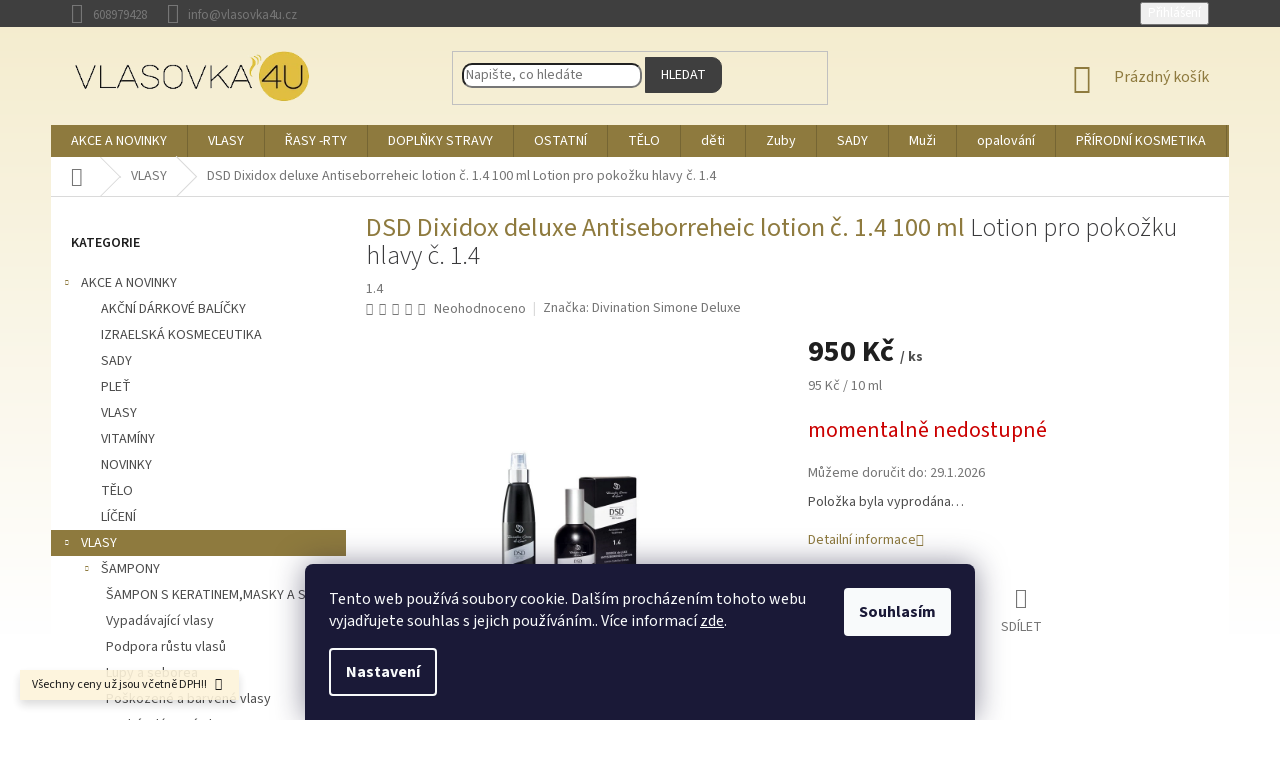

--- FILE ---
content_type: text/html; charset=utf-8
request_url: https://www.vlasovka4u.cz/dsd-dixidox-deluxe-antiseborrheic-lotion-100-ml/
body_size: 33185
content:
<!doctype html><html lang="cs" dir="ltr" class="header-background-light external-fonts-loaded"><head><meta charset="utf-8" /><meta name="viewport" content="width=device-width,initial-scale=1" /><title>DSD Lotion pro vlasovou pokožku. Ke každé objednávce vzoreček ZDARMA</title><link rel="preconnect" href="https://cdn.myshoptet.com" /><link rel="dns-prefetch" href="https://cdn.myshoptet.com" /><link rel="preload" href="https://cdn.myshoptet.com/prj/dist/master/cms/libs/jquery/jquery-1.11.3.min.js" as="script" /><link href="https://cdn.myshoptet.com/prj/dist/master/cms/templates/frontend_templates/shared/css/font-face/source-sans-3.css" rel="stylesheet"><link href="https://cdn.myshoptet.com/prj/dist/master/shop/dist/font-shoptet-11.css.62c94c7785ff2cea73b2.css" rel="stylesheet"><script>
dataLayer = [];
dataLayer.push({'shoptet' : {
    "pageId": 1572,
    "pageType": "productDetail",
    "currency": "CZK",
    "currencyInfo": {
        "decimalSeparator": ",",
        "exchangeRate": 1,
        "priceDecimalPlaces": 2,
        "symbol": "K\u010d",
        "symbolLeft": 0,
        "thousandSeparator": " "
    },
    "language": "cs",
    "projectId": 374968,
    "product": {
        "id": 127,
        "guid": "838d38c6-e541-11ea-afca-0cc47a6c9c84",
        "hasVariants": false,
        "codes": [
            {
                "code": "1.4"
            }
        ],
        "code": "1.4",
        "name": "DSD Dixidox deluxe  Antiseborreheic lotion \u010d. 1.4 100 ml  Lotion pro poko\u017eku hlavy \u010d. 1.4",
        "appendix": "Lotion pro poko\u017eku hlavy \u010d. 1.4",
        "weight": 0,
        "manufacturer": "Divination Simone Deluxe",
        "manufacturerGuid": "1EF533390E0E639C9EF6DA0BA3DED3EE",
        "currentCategory": "P\u00c9\u010cE O VLASY",
        "currentCategoryGuid": "06e73c90-d83d-11eb-90ab-b8ca3a6a5ac4",
        "defaultCategory": "P\u00c9\u010cE O VLASY",
        "defaultCategoryGuid": "06e73c90-d83d-11eb-90ab-b8ca3a6a5ac4",
        "currency": "CZK",
        "priceWithVat": 950
    },
    "stocks": [
        {
            "id": "ext",
            "title": "Sklad",
            "isDeliveryPoint": 0,
            "visibleOnEshop": 1
        }
    ],
    "cartInfo": {
        "id": null,
        "freeShipping": false,
        "freeShippingFrom": 2000,
        "leftToFreeGift": {
            "formattedPrice": "0 K\u010d",
            "priceLeft": 0
        },
        "freeGift": false,
        "leftToFreeShipping": {
            "priceLeft": 2000,
            "dependOnRegion": 0,
            "formattedPrice": "2 000 K\u010d"
        },
        "discountCoupon": [],
        "getNoBillingShippingPrice": {
            "withoutVat": 0,
            "vat": 0,
            "withVat": 0
        },
        "cartItems": [],
        "taxMode": "ORDINARY"
    },
    "cart": [],
    "customer": {
        "priceRatio": 1,
        "priceListId": 1,
        "groupId": null,
        "registered": false,
        "mainAccount": false
    }
}});
dataLayer.push({'cookie_consent' : {
    "marketing": "denied",
    "analytics": "denied"
}});
document.addEventListener('DOMContentLoaded', function() {
    shoptet.consent.onAccept(function(agreements) {
        if (agreements.length == 0) {
            return;
        }
        dataLayer.push({
            'cookie_consent' : {
                'marketing' : (agreements.includes(shoptet.config.cookiesConsentOptPersonalisation)
                    ? 'granted' : 'denied'),
                'analytics': (agreements.includes(shoptet.config.cookiesConsentOptAnalytics)
                    ? 'granted' : 'denied')
            },
            'event': 'cookie_consent'
        });
    });
});
</script>
<meta property="og:type" content="website"><meta property="og:site_name" content="vlasovka4u.cz"><meta property="og:url" content="https://www.vlasovka4u.cz/dsd-dixidox-deluxe-antiseborrheic-lotion-100-ml/"><meta property="og:title" content="DSD Lotion pro vlasovou pokožku. Ke každé objednávce vzoreček ZDARMA"><meta name="author" content="Vlasovka4U.cz"><meta name="web_author" content="Shoptet.cz"><meta name="dcterms.rightsHolder" content="www.vlasovka4u.cz"><meta name="robots" content="index,follow"><meta property="og:image" content="https://cdn.myshoptet.com/usr/www.vlasovka4u.cz/user/shop/big/127_dsd-lotion-seborea.jpg?61ba0e02"><meta property="og:description" content="DSD Tato španělská značka přináší to nejlepší pro Vaše vlasy a vlasovou pokožku. Řeší hloubkové čištění, odstranění seborei, najdete zde produkty proti lupům, šampony a séra proti vypadávání vlasů a ke stimulaci jejich růstu.  Veškeré produkty této řady mají účinnost léčiv, ale dávají při tom pocity spokojenosti a…"><meta name="description" content="DSD Tato španělská značka přináší to nejlepší pro Vaše vlasy a vlasovou pokožku. Řeší hloubkové čištění, odstranění seborei, najdete zde produkty proti lupům, šampony a séra proti vypadávání vlasů a ke stimulaci jejich růstu.  Veškeré produkty této řady mají účinnost léčiv, ale dávají při tom pocity spokojenosti a…"><meta name="google-site-verification" content="Z3A2eVSABEYwtYivqcckNGpQ0IW6IwcyKYZ5lBYIGIQ"><meta property="product:price:amount" content="950"><meta property="product:price:currency" content="CZK"><style>:root {--color-primary: #8e7a3e;--color-primary-h: 45;--color-primary-s: 39%;--color-primary-l: 40%;--color-primary-hover: #8e7a3e;--color-primary-hover-h: 45;--color-primary-hover-s: 39%;--color-primary-hover-l: 40%;--color-secondary: #8e7a3e;--color-secondary-h: 45;--color-secondary-s: 39%;--color-secondary-l: 40%;--color-secondary-hover: #b09a51;--color-secondary-hover-h: 46;--color-secondary-hover-s: 38%;--color-secondary-hover-l: 50%;--color-tertiary: #3F3F3F;--color-tertiary-h: 0;--color-tertiary-s: 0%;--color-tertiary-l: 25%;--color-tertiary-hover: #3F3F3F;--color-tertiary-hover-h: 0;--color-tertiary-hover-s: 0%;--color-tertiary-hover-l: 25%;--color-header-background: #ffffff;--template-font: "Source Sans 3";--template-headings-font: "Source Sans 3";--header-background-url: url("[data-uri]");--cookies-notice-background: #1A1937;--cookies-notice-color: #F8FAFB;--cookies-notice-button-hover: #f5f5f5;--cookies-notice-link-hover: #27263f;--templates-update-management-preview-mode-content: "Náhled aktualizací šablony je aktivní pro váš prohlížeč."}</style>
    
    <link href="https://cdn.myshoptet.com/prj/dist/master/shop/dist/main-11.less.fcb4a42d7bd8a71b7ee2.css" rel="stylesheet" />
        
    <script>var shoptet = shoptet || {};</script>
    <script src="https://cdn.myshoptet.com/prj/dist/master/shop/dist/main-3g-header.js.05f199e7fd2450312de2.js"></script>
<!-- User include --><!-- project html code header -->
<style>
.type-category #content {display: flex;flex-direction: column;}
.type-category #content h1 {order: -2;}
.type-category #content .category-perex {order: -1;}

.products-block .p-bottom .p-desc {color: #b2b2b2;font-weight:300;}
.content-inner h2{color:#8e7a3e;}
.content-inner h3{color:#8e7a3e;}
.content-inner {max-width: 1080px;}
.subcategories li a{color:#3a3a3c;}
.products-block .ratings-wrapper{height:0px!important;min-height:1px;}
.stars-placeholder{height:0px!important;min-height:1px;}
.products-block>div {border:1px solid transparent!important;}
.products-block>div:hover {
border:1px solid #efeff1!important;
transform: scale(1.01);
box-shadow: 0px 0px 23px 0px rgba(58,58,60,0.30);
-webkit-box-shadow: 0px 0px 23px 0px rgba(58,58,60,0.30);
-moz-box-shadow: 0px 0px 23px 0px rgba(58,58,60,0.30);
z-index:90000;
}
.products-block.products .p .name {font-size: 18px;}
#formSearchForm .search-input{
border-bottom-left-radius: 10px;
border-top-left-radius: 10px;
border-bottom-right-radius: 10px;
border-top-right-radius: 10px;
}
#formSearchForm .btn-default{
border-bottom-right-radius: 10px;
border-top-right-radius: 10px;
}
.menu-item-1662 a b{text-transform:uppercase;}
.menu-item-29 a b{text-transform:uppercase;}
h1{color: #8e7a3e;}
.product-appendix{color: #3a3a3c;font-weight:100!important;}
#footer h4{color: #8e7a3e;}
.flag.flag-discount {background-color: #b09a51;}
.top-navigation-bar {
border-top-color: #3f3f3f;
border-bottom-color: #3f3f3f;
background-color: #3f3f3f;
color:#fff;
}
.sidebar-inner {background: #fff;}
.sidebar {background: #fff;}
.top-navigation-contacts{background-color: transparent!important;color:#fff;}
#header{background-color: transparent!important;}
#footer .footer-rows .site-name {display: none;}
#footer .custom-footer {padding-left: 0px !important;}
.top-navigation-menu {display: none !important;}
.latest-contribution-wrapper {display: none !important;}
.homepage-box {border: none!important;background-color: transparent!important;}
.welcome h1{max-width:100%;}
.welcome div{max-width:100%;}
body{
background: rgb(244,236,205);
background: -moz-linear-gradient(180deg, rgba(244,236,205,1) 0%, rgba(255,255,255,1) 88%);
background: -webkit-linear-gradient(180deg, rgba(244,236,205,1) 0%, rgba(255,255,255,1) 88%);
background: linear-gradient(180deg, rgba(244,236,205,1) 0%, rgba(255,255,255,1) 88%);
filter: progid:DXImageTransform.Microsoft.gradient(startColorstr="#f4eccd",endColorstr="#ffffff",GradientType=1);
background-repeat: no-repeat;
}
</style>
<style>
<!--
@media (min-width: 768px)
frontend_master_main_b0d2946e60d9f7c3aa36ed5595871c3a.css:945:174.banners-row .col-sm-4 {
padding-right: 0;
}
@media (min-width: 768px)
frontend_master_main_b0d2946e60d9f7c3aa36ed5595871c3a.css:9:3375.col-sm-4 {
width: 33.33333333%;
}
@media (min-width: 768px)
frontend_master_main_b0d2946e60d9f7c3aa36ed5595871c3a.css:9:3032.col-sm-1, .col-sm-2, .col-sm-3, .col-sm-4, .col-sm-5, .col-sm-6, .col-sm-7, .col-sm-8, .col-sm-9, .col-sm-10, .col-sm-11, .col-sm-12 {
float: left;
}
//.next-to-carousel-banners {
//display: flex;
//margin-top: 10px;
//} 
-->
</style>  
<!-- /User include --><link rel="shortcut icon" href="/favicon.ico" type="image/x-icon" /><link rel="canonical" href="https://www.vlasovka4u.cz/dsd-dixidox-deluxe-antiseborrheic-lotion-100-ml/" />    <script>
        var _hwq = _hwq || [];
        _hwq.push(['setKey', 'B6A581EE04C125C1BA419DEE3C492C68']);
        _hwq.push(['setTopPos', '0']);
        _hwq.push(['showWidget', '21']);
        (function() {
            var ho = document.createElement('script');
            ho.src = 'https://cz.im9.cz/direct/i/gjs.php?n=wdgt&sak=B6A581EE04C125C1BA419DEE3C492C68';
            var s = document.getElementsByTagName('script')[0]; s.parentNode.insertBefore(ho, s);
        })();
    </script>
    <!-- Global site tag (gtag.js) - Google Analytics -->
    <script async src="https://www.googletagmanager.com/gtag/js?id=16699886062"></script>
    <script>
        
        window.dataLayer = window.dataLayer || [];
        function gtag(){dataLayer.push(arguments);}
        

                    console.debug('default consent data');

            gtag('consent', 'default', {"ad_storage":"denied","analytics_storage":"denied","ad_user_data":"denied","ad_personalization":"denied","wait_for_update":500});
            dataLayer.push({
                'event': 'default_consent'
            });
        
        gtag('js', new Date());

        
                gtag('config', 'G-H46QCY8JFF', {"groups":"GA4","send_page_view":false,"content_group":"productDetail","currency":"CZK","page_language":"cs"});
        
                gtag('config', 'AW-388121148');
        
                gtag('config', 'AW-16699886062');
        
        
        
        
                    gtag('event', 'page_view', {"send_to":"GA4","page_language":"cs","content_group":"productDetail","currency":"CZK"});
        
                gtag('set', 'currency', 'CZK');

        gtag('event', 'view_item', {
            "send_to": "UA",
            "items": [
                {
                    "id": "1.4",
                    "name": "DSD Dixidox deluxe  Antiseborreheic lotion \u010d. 1.4 100 ml  Lotion pro poko\u017eku hlavy \u010d. 1.4",
                    "category": "P\u00c9\u010cE O VLASY",
                                        "brand": "Divination Simone Deluxe",
                                                            "price": 950
                }
            ]
        });
        
        
        
        
        
                    gtag('event', 'view_item', {"send_to":"GA4","page_language":"cs","content_group":"productDetail","value":950,"currency":"CZK","items":[{"item_id":"1.4","item_name":"DSD Dixidox deluxe  Antiseborreheic lotion \u010d. 1.4 100 ml  Lotion pro poko\u017eku hlavy \u010d. 1.4","item_brand":"Divination Simone Deluxe","item_category":"P\u00c9\u010cE O VLASY","price":950,"quantity":1,"index":0}]});
        
        
        
        
        
        
        
        document.addEventListener('DOMContentLoaded', function() {
            if (typeof shoptet.tracking !== 'undefined') {
                for (var id in shoptet.tracking.bannersList) {
                    gtag('event', 'view_promotion', {
                        "send_to": "UA",
                        "promotions": [
                            {
                                "id": shoptet.tracking.bannersList[id].id,
                                "name": shoptet.tracking.bannersList[id].name,
                                "position": shoptet.tracking.bannersList[id].position
                            }
                        ]
                    });
                }
            }

            shoptet.consent.onAccept(function(agreements) {
                if (agreements.length !== 0) {
                    console.debug('gtag consent accept');
                    var gtagConsentPayload =  {
                        'ad_storage': agreements.includes(shoptet.config.cookiesConsentOptPersonalisation)
                            ? 'granted' : 'denied',
                        'analytics_storage': agreements.includes(shoptet.config.cookiesConsentOptAnalytics)
                            ? 'granted' : 'denied',
                                                                                                'ad_user_data': agreements.includes(shoptet.config.cookiesConsentOptPersonalisation)
                            ? 'granted' : 'denied',
                        'ad_personalization': agreements.includes(shoptet.config.cookiesConsentOptPersonalisation)
                            ? 'granted' : 'denied',
                        };
                    console.debug('update consent data', gtagConsentPayload);
                    gtag('consent', 'update', gtagConsentPayload);
                    dataLayer.push(
                        { 'event': 'update_consent' }
                    );
                }
            });
        });
    </script>
<script>
    (function(t, r, a, c, k, i, n, g) { t['ROIDataObject'] = k;
    t[k]=t[k]||function(){ (t[k].q=t[k].q||[]).push(arguments) },t[k].c=i;n=r.createElement(a),
    g=r.getElementsByTagName(a)[0];n.async=1;n.src=c;g.parentNode.insertBefore(n,g)
    })(window, document, 'script', '//www.heureka.cz/ocm/sdk.js?source=shoptet&version=2&page=product_detail', 'heureka', 'cz');

    heureka('set_user_consent', 0);
</script>
</head><body class="desktop id-1572 in-vlasy template-11 type-product type-detail multiple-columns-body columns-3 ums_forms_redesign--off ums_a11y_category_page--on ums_discussion_rating_forms--off ums_flags_display_unification--on ums_a11y_login--on mobile-header-version-0"><noscript>
    <style>
        #header {
            padding-top: 0;
            position: relative !important;
            top: 0;
        }
        .header-navigation {
            position: relative !important;
        }
        .overall-wrapper {
            margin: 0 !important;
        }
        body:not(.ready) {
            visibility: visible !important;
        }
    </style>
    <div class="no-javascript">
        <div class="no-javascript__title">Musíte změnit nastavení vašeho prohlížeče</div>
        <div class="no-javascript__text">Podívejte se na: <a href="https://www.google.com/support/bin/answer.py?answer=23852">Jak povolit JavaScript ve vašem prohlížeči</a>.</div>
        <div class="no-javascript__text">Pokud používáte software na blokování reklam, může být nutné povolit JavaScript z této stránky.</div>
        <div class="no-javascript__text">Děkujeme.</div>
    </div>
</noscript>

        <div id="fb-root"></div>
        <script>
            window.fbAsyncInit = function() {
                FB.init({
//                    appId            : 'your-app-id',
                    autoLogAppEvents : true,
                    xfbml            : true,
                    version          : 'v19.0'
                });
            };
        </script>
        <script async defer crossorigin="anonymous" src="https://connect.facebook.net/cs_CZ/sdk.js"></script>    <div class="siteCookies siteCookies--bottom siteCookies--dark js-siteCookies" role="dialog" data-testid="cookiesPopup" data-nosnippet>
        <div class="siteCookies__form">
            <div class="siteCookies__content">
                <div class="siteCookies__text">
                    Tento web používá soubory cookie. Dalším procházením tohoto webu vyjadřujete souhlas s jejich používáním.. Více informací <a href="https://www.vlasovka4u.cz/podminky-ochrany-osobnich-udaju/" target="\" _blank="">zde</a>.
                </div>
                <p class="siteCookies__links">
                    <button class="siteCookies__link js-cookies-settings" aria-label="Nastavení cookies" data-testid="cookiesSettings">Nastavení</button>
                </p>
            </div>
            <div class="siteCookies__buttonWrap">
                                <button class="siteCookies__button js-cookiesConsentSubmit" value="all" aria-label="Přijmout cookies" data-testid="buttonCookiesAccept">Souhlasím</button>
            </div>
        </div>
        <script>
            document.addEventListener("DOMContentLoaded", () => {
                const siteCookies = document.querySelector('.js-siteCookies');
                document.addEventListener("scroll", shoptet.common.throttle(() => {
                    const st = document.documentElement.scrollTop;
                    if (st > 1) {
                        siteCookies.classList.add('siteCookies--scrolled');
                    } else {
                        siteCookies.classList.remove('siteCookies--scrolled');
                    }
                }, 100));
            });
        </script>
    </div>
<a href="#content" class="skip-link sr-only">Přejít na obsah</a><div class="overall-wrapper"><div class="site-msg information"><div class="container"><div class="text">Všechny ceny už jsou včetně DPH!!</div><div class="close js-close-information-msg"></div></div></div><div class="user-action"><div class="container">
    <div class="user-action-in">
                    <div id="login" class="user-action-login popup-widget login-widget" role="dialog" aria-labelledby="loginHeading">
        <div class="popup-widget-inner">
                            <h2 id="loginHeading">Přihlášení k vašemu účtu</h2><div id="customerLogin"><form action="/action/Customer/Login/" method="post" id="formLoginIncluded" class="csrf-enabled formLogin" data-testid="formLogin"><input type="hidden" name="referer" value="" /><div class="form-group"><div class="input-wrapper email js-validated-element-wrapper no-label"><input type="email" name="email" class="form-control" autofocus placeholder="E-mailová adresa (např. jan@novak.cz)" data-testid="inputEmail" autocomplete="email" required /></div></div><div class="form-group"><div class="input-wrapper password js-validated-element-wrapper no-label"><input type="password" name="password" class="form-control" placeholder="Heslo" data-testid="inputPassword" autocomplete="current-password" required /><span class="no-display">Nemůžete vyplnit toto pole</span><input type="text" name="surname" value="" class="no-display" /></div></div><div class="form-group"><div class="login-wrapper"><button type="submit" class="btn btn-secondary btn-text btn-login" data-testid="buttonSubmit">Přihlásit se</button><div class="password-helper"><a href="/registrace/" data-testid="signup" rel="nofollow">Nová registrace</a><a href="/klient/zapomenute-heslo/" rel="nofollow">Zapomenuté heslo</a></div></div></div></form>
</div>                    </div>
    </div>

                            <div id="cart-widget" class="user-action-cart popup-widget cart-widget loader-wrapper" data-testid="popupCartWidget" role="dialog" aria-hidden="true">
    <div class="popup-widget-inner cart-widget-inner place-cart-here">
        <div class="loader-overlay">
            <div class="loader"></div>
        </div>
    </div>

    <div class="cart-widget-button">
        <a href="/kosik/" class="btn btn-conversion" id="continue-order-button" rel="nofollow" data-testid="buttonNextStep">Pokračovat do košíku</a>
    </div>
</div>
            </div>
</div>
</div><div class="top-navigation-bar" data-testid="topNavigationBar">

    <div class="container">

        <div class="top-navigation-contacts">
            <strong>Zákaznická podpora:</strong><a href="tel:608979428" class="project-phone" aria-label="Zavolat na 608979428" data-testid="contactboxPhone"><span>608979428</span></a><a href="mailto:info@vlasovka4u.cz" class="project-email" data-testid="contactboxEmail"><span>info@vlasovka4u.cz</span></a>        </div>

                            <div class="top-navigation-menu">
                <div class="top-navigation-menu-trigger"></div>
                <ul class="top-navigation-bar-menu">
                                            <li class="top-navigation-menu-item-29">
                            <a href="/kontakty/">Kontakty</a>
                        </li>
                                            <li class="top-navigation-menu-item-763">
                            <a href="/doprava-a-platba/">Doprava a platba</a>
                        </li>
                                            <li class="top-navigation-menu-item-39">
                            <a href="/obchodni-podminky/">Obchodní podmínky</a>
                        </li>
                                            <li class="top-navigation-menu-item-769">
                            <a href="/jak-reklamovat/">Jak reklamovat</a>
                        </li>
                                            <li class="top-navigation-menu-item-766">
                            <a href="/podminky-ochrany-osobnich-udaju-gdpr/">GDPR</a>
                        </li>
                                            <li class="top-navigation-menu-item--51">
                            <a href="/hodnoceni-obchodu/">Hodnocení obchodu</a>
                        </li>
                                    </ul>
                <ul class="top-navigation-bar-menu-helper"></ul>
            </div>
        
        <div class="top-navigation-tools">
            <div class="responsive-tools">
                <a href="#" class="toggle-window" data-target="search" aria-label="Hledat" data-testid="linkSearchIcon"></a>
                                                            <a href="#" class="toggle-window" data-target="login"></a>
                                                    <a href="#" class="toggle-window" data-target="navigation" aria-label="Menu" data-testid="hamburgerMenu"></a>
            </div>
                        <button class="top-nav-button top-nav-button-login toggle-window" type="button" data-target="login" aria-haspopup="dialog" aria-controls="login" aria-expanded="false" data-testid="signin"><span>Přihlášení</span></button>        </div>

    </div>

</div>
<header id="header"><div class="container navigation-wrapper">
    <div class="header-top">
        <div class="site-name-wrapper">
            <div class="site-name"><a href="/" data-testid="linkWebsiteLogo"><img src="https://cdn.myshoptet.com/usr/www.vlasovka4u.cz/user/logos/logo-s-claimem-dlouhe-1.png" alt="Vlasovka4U.cz" fetchpriority="low" /></a></div>        </div>
        <div class="search" itemscope itemtype="https://schema.org/WebSite">
            <meta itemprop="headline" content="PÉČE O VLASY"/><meta itemprop="url" content="https://www.vlasovka4u.cz"/><meta itemprop="text" content="DSD Tato španělská značka přináší to nejlepší pro Vaše vlasy a vlasovou pokožku. Řeší hloubkové čištění, odstranění seborei, najdete zde produkty proti lupům, šampony a séra proti vypadávání vlasů a ke stimulaci jejich růstu. Veškeré produkty této řady mají účinnost léčiv, ale dávají při tom pocity spokojenosti a..."/>            <form action="/action/ProductSearch/prepareString/" method="post"
    id="formSearchForm" class="search-form compact-form js-search-main"
    itemprop="potentialAction" itemscope itemtype="https://schema.org/SearchAction" data-testid="searchForm">
    <fieldset>
        <meta itemprop="target"
            content="https://www.vlasovka4u.cz/vyhledavani/?string={string}"/>
        <input type="hidden" name="language" value="cs"/>
        
            
<input
    type="search"
    name="string"
        class="query-input form-control search-input js-search-input"
    placeholder="Napište, co hledáte"
    autocomplete="off"
    required
    itemprop="query-input"
    aria-label="Vyhledávání"
    data-testid="searchInput"
>
            <button type="submit" class="btn btn-default" data-testid="searchBtn">Hledat</button>
        
    </fieldset>
</form>
        </div>
        <div class="navigation-buttons">
                
    <a href="/kosik/" class="btn btn-icon toggle-window cart-count" data-target="cart" data-hover="true" data-redirect="true" data-testid="headerCart" rel="nofollow" aria-haspopup="dialog" aria-expanded="false" aria-controls="cart-widget">
        
                <span class="sr-only">Nákupní košík</span>
        
            <span class="cart-price visible-lg-inline-block" data-testid="headerCartPrice">
                                    Prázdný košík                            </span>
        
    
            </a>
        </div>
    </div>
    <nav id="navigation" aria-label="Hlavní menu" data-collapsible="true"><div class="navigation-in menu"><ul class="menu-level-1" role="menubar" data-testid="headerMenuItems"><li class="menu-item-1365 ext" role="none"><a href="/akcni-produkty-a-novinky/" data-testid="headerMenuItem" role="menuitem" aria-haspopup="true" aria-expanded="false"><b>AKCE A NOVINKY</b><span class="submenu-arrow"></span></a><ul class="menu-level-2" aria-label="AKCE A NOVINKY" tabindex="-1" role="menu"><li class="menu-item-2175" role="none"><a href="/akcni-darkove-balicky/" class="menu-image" data-testid="headerMenuItem" tabindex="-1" aria-hidden="true"><img src="data:image/svg+xml,%3Csvg%20width%3D%22140%22%20height%3D%22100%22%20xmlns%3D%22http%3A%2F%2Fwww.w3.org%2F2000%2Fsvg%22%3E%3C%2Fsvg%3E" alt="" aria-hidden="true" width="140" height="100"  data-src="https://cdn.myshoptet.com/usr/www.vlasovka4u.cz/user/categories/thumb/vune1.png" fetchpriority="low" /></a><div><a href="/akcni-darkove-balicky/" data-testid="headerMenuItem" role="menuitem"><span>AKČNÍ DÁRKOVÉ BALÍČKY</span></a>
                        </div></li><li class="menu-item-2178" role="none"><a href="/izraelska-kosmeceutika/" class="menu-image" data-testid="headerMenuItem" tabindex="-1" aria-hidden="true"><img src="data:image/svg+xml,%3Csvg%20width%3D%22140%22%20height%3D%22100%22%20xmlns%3D%22http%3A%2F%2Fwww.w3.org%2F2000%2Fsvg%22%3E%3C%2Fsvg%3E" alt="" aria-hidden="true" width="140" height="100"  data-src="https://cdn.myshoptet.com/usr/www.vlasovka4u.cz/user/categories/thumb/a_a22.png" fetchpriority="low" /></a><div><a href="/izraelska-kosmeceutika/" data-testid="headerMenuItem" role="menuitem"><span>IZRAELSKÁ KOSMECEUTIKA</span></a>
                        </div></li><li class="menu-item-2028" role="none"><a href="/sady-2/" class="menu-image" data-testid="headerMenuItem" tabindex="-1" aria-hidden="true"><img src="data:image/svg+xml,%3Csvg%20width%3D%22140%22%20height%3D%22100%22%20xmlns%3D%22http%3A%2F%2Fwww.w3.org%2F2000%2Fsvg%22%3E%3C%2Fsvg%3E" alt="" aria-hidden="true" width="140" height="100"  data-src="https://cdn.myshoptet.com/usr/www.vlasovka4u.cz/user/categories/thumb/ade.png" fetchpriority="low" /></a><div><a href="/sady-2/" data-testid="headerMenuItem" role="menuitem"><span>SADY</span></a>
                        </div></li><li class="menu-item-2031" role="none"><a href="/plet/" class="menu-image" data-testid="headerMenuItem" tabindex="-1" aria-hidden="true"><img src="data:image/svg+xml,%3Csvg%20width%3D%22140%22%20height%3D%22100%22%20xmlns%3D%22http%3A%2F%2Fwww.w3.org%2F2000%2Fsvg%22%3E%3C%2Fsvg%3E" alt="" aria-hidden="true" width="140" height="100"  data-src="https://cdn.myshoptet.com/usr/www.vlasovka4u.cz/user/categories/thumb/aaa.png" fetchpriority="low" /></a><div><a href="/plet/" data-testid="headerMenuItem" role="menuitem"><span>PLEŤ</span></a>
                        </div></li><li class="menu-item-2034" role="none"><a href="/vlasy-2/" class="menu-image" data-testid="headerMenuItem" tabindex="-1" aria-hidden="true"><img src="data:image/svg+xml,%3Csvg%20width%3D%22140%22%20height%3D%22100%22%20xmlns%3D%22http%3A%2F%2Fwww.w3.org%2F2000%2Fsvg%22%3E%3C%2Fsvg%3E" alt="" aria-hidden="true" width="140" height="100"  data-src="https://cdn.myshoptet.com/usr/www.vlasovka4u.cz/user/categories/thumb/dsd1.png" fetchpriority="low" /></a><div><a href="/vlasy-2/" data-testid="headerMenuItem" role="menuitem"><span>VLASY</span></a>
                        </div></li><li class="menu-item-2037" role="none"><a href="/vitaminy-2/" class="menu-image" data-testid="headerMenuItem" tabindex="-1" aria-hidden="true"><img src="data:image/svg+xml,%3Csvg%20width%3D%22140%22%20height%3D%22100%22%20xmlns%3D%22http%3A%2F%2Fwww.w3.org%2F2000%2Fsvg%22%3E%3C%2Fsvg%3E" alt="" aria-hidden="true" width="140" height="100"  data-src="https://cdn.myshoptet.com/usr/www.vlasovka4u.cz/user/categories/thumb/asd.png" fetchpriority="low" /></a><div><a href="/vitaminy-2/" data-testid="headerMenuItem" role="menuitem"><span>VITAMÍNY</span></a>
                        </div></li><li class="menu-item-2097" role="none"><a href="/novinky/" class="menu-image" data-testid="headerMenuItem" tabindex="-1" aria-hidden="true"><img src="data:image/svg+xml,%3Csvg%20width%3D%22140%22%20height%3D%22100%22%20xmlns%3D%22http%3A%2F%2Fwww.w3.org%2F2000%2Fsvg%22%3E%3C%2Fsvg%3E" alt="" aria-hidden="true" width="140" height="100"  data-src="https://cdn.myshoptet.com/usr/www.vlasovka4u.cz/user/categories/thumb/a3k.png" fetchpriority="low" /></a><div><a href="/novinky/" data-testid="headerMenuItem" role="menuitem"><span>NOVINKY</span></a>
                        </div></li><li class="menu-item-2121" role="none"><a href="/telo-2/" class="menu-image" data-testid="headerMenuItem" tabindex="-1" aria-hidden="true"><img src="data:image/svg+xml,%3Csvg%20width%3D%22140%22%20height%3D%22100%22%20xmlns%3D%22http%3A%2F%2Fwww.w3.org%2F2000%2Fsvg%22%3E%3C%2Fsvg%3E" alt="" aria-hidden="true" width="140" height="100"  data-src="https://cdn.myshoptet.com/usr/www.vlasovka4u.cz/user/categories/thumb/a_set1.png" fetchpriority="low" /></a><div><a href="/telo-2/" data-testid="headerMenuItem" role="menuitem"><span>TĚLO</span></a>
                        </div></li><li class="menu-item-2124" role="none"><a href="/liceni/" class="menu-image" data-testid="headerMenuItem" tabindex="-1" aria-hidden="true"><img src="data:image/svg+xml,%3Csvg%20width%3D%22140%22%20height%3D%22100%22%20xmlns%3D%22http%3A%2F%2Fwww.w3.org%2F2000%2Fsvg%22%3E%3C%2Fsvg%3E" alt="" aria-hidden="true" width="140" height="100"  data-src="https://cdn.myshoptet.com/usr/www.vlasovka4u.cz/user/categories/thumb/aduo2.png" fetchpriority="low" /></a><div><a href="/liceni/" data-testid="headerMenuItem" role="menuitem"><span>LÍČENÍ</span></a>
                        </div></li></ul></li>
<li class="menu-item-1572 ext" role="none"><a href="/vlasy/" class="active" data-testid="headerMenuItem" role="menuitem" aria-haspopup="true" aria-expanded="false"><b>VLASY</b><span class="submenu-arrow"></span></a><ul class="menu-level-2" aria-label="VLASY" tabindex="-1" role="menu"><li class="menu-item-1017 has-third-level" role="none"><a href="/sampony-na-vlasy/" class="menu-image" data-testid="headerMenuItem" tabindex="-1" aria-hidden="true"><img src="data:image/svg+xml,%3Csvg%20width%3D%22140%22%20height%3D%22100%22%20xmlns%3D%22http%3A%2F%2Fwww.w3.org%2F2000%2Fsvg%22%3E%3C%2Fsvg%3E" alt="" aria-hidden="true" width="140" height="100"  data-src="https://cdn.myshoptet.com/usr/www.vlasovka4u.cz/user/categories/thumb/sampony.png" fetchpriority="low" /></a><div><a href="/sampony-na-vlasy/" data-testid="headerMenuItem" role="menuitem"><span>ŠAMPONY</span></a>
                                                    <ul class="menu-level-3" role="menu">
                                                                    <li class="menu-item-1968" role="none">
                                        <a href="/keratin/" data-testid="headerMenuItem" role="menuitem">
                                            ŠAMPON S KERATINEM,MASKY A SÉRA</a>,                                    </li>
                                                                    <li class="menu-item-894" role="none">
                                        <a href="/sampony-na-vypadavajici-vlasy/" data-testid="headerMenuItem" role="menuitem">
                                            Vypadávající vlasy</a>,                                    </li>
                                                                    <li class="menu-item-1128" role="none">
                                        <a href="/sampony-na-podporu-rustu-vlasu/" data-testid="headerMenuItem" role="menuitem">
                                            Podpora růstu vlasů</a>,                                    </li>
                                                                    <li class="menu-item-870" role="none">
                                        <a href="/sampony-proti-lupum-a-seborei/" data-testid="headerMenuItem" role="menuitem">
                                            Lupy a seborea</a>,                                    </li>
                                                                    <li class="menu-item-918" role="none">
                                        <a href="/sampony-na-poskozene-a-barvene-vlasy/" data-testid="headerMenuItem" role="menuitem">
                                            Poškozené a barvené vlasy</a>,                                    </li>
                                                                    <li class="menu-item-774" role="none">
                                        <a href="/sampony-na-suche-a-lamave-vlasy/" data-testid="headerMenuItem" role="menuitem">
                                            Suché a lámavé vlasy</a>,                                    </li>
                                                                    <li class="menu-item-2100" role="none">
                                        <a href="/sampony-suche/" data-testid="headerMenuItem" role="menuitem">
                                            ŠAMPONY SUCHÉ</a>                                    </li>
                                                            </ul>
                        </div></li><li class="menu-item-1026 has-third-level" role="none"><a href="/masky-na-vlasy/" class="menu-image" data-testid="headerMenuItem" tabindex="-1" aria-hidden="true"><img src="data:image/svg+xml,%3Csvg%20width%3D%22140%22%20height%3D%22100%22%20xmlns%3D%22http%3A%2F%2Fwww.w3.org%2F2000%2Fsvg%22%3E%3C%2Fsvg%3E" alt="" aria-hidden="true" width="140" height="100"  data-src="https://cdn.myshoptet.com/usr/www.vlasovka4u.cz/user/categories/thumb/masky-na-vlasy.png" fetchpriority="low" /></a><div><a href="/masky-na-vlasy/" data-testid="headerMenuItem" role="menuitem"><span>Masky na vlasy</span></a>
                                                    <ul class="menu-level-3" role="menu">
                                                                    <li class="menu-item-903" role="none">
                                        <a href="/masky-a-kremy-na-vypadavajici-vlasy/" data-testid="headerMenuItem" role="menuitem">
                                            Vypadávající vlasy</a>,                                    </li>
                                                                    <li class="menu-item-1143" role="none">
                                        <a href="/masky-a-kremy-na-podporu-rustu-vlasu/" data-testid="headerMenuItem" role="menuitem">
                                            Podpora růstu vlasů</a>,                                    </li>
                                                                    <li class="menu-item-879" role="none">
                                        <a href="/masky-a-kremy-na-citlive-vlasy-proti-lupum-a-seborea/" data-testid="headerMenuItem" role="menuitem">
                                            Lupy a seborea</a>,                                    </li>
                                                                    <li class="menu-item-927" role="none">
                                        <a href="/masky-a-kremy-na-poskozene-a-barevne-vlasy/" data-testid="headerMenuItem" role="menuitem">
                                            Poškozené a barevné vlasy</a>,                                    </li>
                                                                    <li class="menu-item-831" role="none">
                                        <a href="/masky-a-kremy-na-oslabene-vlasy-a-vlasy-bez-lesku/" data-testid="headerMenuItem" role="menuitem">
                                            Oslabené vlasy a vlasy bez lesku</a>,                                    </li>
                                                                    <li class="menu-item-975" role="none">
                                        <a href="/masky-a-kremy-na-kudrnate-a-vlnite-vlasy/" data-testid="headerMenuItem" role="menuitem">
                                            Kudrnaté a vlnité vlasy</a>                                    </li>
                                                            </ul>
                        </div></li><li class="menu-item-1020 has-third-level" role="none"><a href="/vlasove-kondicionery/" class="menu-image" data-testid="headerMenuItem" tabindex="-1" aria-hidden="true"><img src="data:image/svg+xml,%3Csvg%20width%3D%22140%22%20height%3D%22100%22%20xmlns%3D%22http%3A%2F%2Fwww.w3.org%2F2000%2Fsvg%22%3E%3C%2Fsvg%3E" alt="" aria-hidden="true" width="140" height="100"  data-src="https://cdn.myshoptet.com/usr/www.vlasovka4u.cz/user/categories/thumb/kondicionery.png" fetchpriority="low" /></a><div><a href="/vlasove-kondicionery/" data-testid="headerMenuItem" role="menuitem"><span>Kondicionéry a balzámy</span></a>
                                                    <ul class="menu-level-3" role="menu">
                                                                    <li class="menu-item-897" role="none">
                                        <a href="/kondicionery-na-vypadavajici-vlasy/" data-testid="headerMenuItem" role="menuitem">
                                            Vypadávající vlasy</a>,                                    </li>
                                                                    <li class="menu-item-1137" role="none">
                                        <a href="/kondicionery-na-podporu-rustu-vlasu/" data-testid="headerMenuItem" role="menuitem">
                                            Podpora růstu vlasů</a>,                                    </li>
                                                                    <li class="menu-item-873" role="none">
                                        <a href="/kondicionery-na-citlive-vlasy-proti-lupum-a-seborea/" data-testid="headerMenuItem" role="menuitem">
                                            Lupy a seborea</a>,                                    </li>
                                                                    <li class="menu-item-921" role="none">
                                        <a href="/kondicionery-na-poskozene-a-barevne-vlasy/" data-testid="headerMenuItem" role="menuitem">
                                            Poškozené a barevné vlasy</a>,                                    </li>
                                                                    <li class="menu-item-777" role="none">
                                        <a href="/kondicionery-na-suche-a-lamave-vlasy/" data-testid="headerMenuItem" role="menuitem">
                                            Suché a lámavé vlasy</a>,                                    </li>
                                                                    <li class="menu-item-969" role="none">
                                        <a href="/kondicionery-na-kudrnate-a-vlnite-vlasy/" data-testid="headerMenuItem" role="menuitem">
                                            Kudrnaté a vlnité vlasy</a>,                                    </li>
                                                                    <li class="menu-item-1695" role="none">
                                        <a href="/tuhe-bio-kondicionery/" data-testid="headerMenuItem" role="menuitem">
                                            Tuhé organické kondicionéry</a>                                    </li>
                                                            </ul>
                        </div></li><li class="menu-item-1962" role="none"><a href="/vlasova-mlha/" class="menu-image" data-testid="headerMenuItem" tabindex="-1" aria-hidden="true"><img src="data:image/svg+xml,%3Csvg%20width%3D%22140%22%20height%3D%22100%22%20xmlns%3D%22http%3A%2F%2Fwww.w3.org%2F2000%2Fsvg%22%3E%3C%2Fsvg%3E" alt="" aria-hidden="true" width="140" height="100"  data-src="https://cdn.myshoptet.com/usr/www.vlasovka4u.cz/user/categories/thumb/parfem_men.png" fetchpriority="low" /></a><div><a href="/vlasova-mlha/" data-testid="headerMenuItem" role="menuitem"><span>SÉRA-LAKY- VLASOVÁ MLHY</span></a>
                        </div></li></ul></li>
<li class="menu-item-1368 ext" role="none"><a href="/pece-o-rasy-oboci-i-rty/" data-testid="headerMenuItem" role="menuitem" aria-haspopup="true" aria-expanded="false"><b>ŘASY -RTY</b><span class="submenu-arrow"></span></a><ul class="menu-level-2" aria-label="ŘASY -RTY" tabindex="-1" role="menu"><li class="menu-item-1914" role="none"><a href="/okoli-oci/" class="menu-image" data-testid="headerMenuItem" tabindex="-1" aria-hidden="true"><img src="data:image/svg+xml,%3Csvg%20width%3D%22140%22%20height%3D%22100%22%20xmlns%3D%22http%3A%2F%2Fwww.w3.org%2F2000%2Fsvg%22%3E%3C%2Fsvg%3E" alt="" aria-hidden="true" width="140" height="100"  data-src="https://cdn.myshoptet.com/usr/www.vlasovka4u.cz/user/categories/thumb/oko.png" fetchpriority="low" /></a><div><a href="/okoli-oci/" data-testid="headerMenuItem" role="menuitem"><span>OKOLÍ OČÍ</span></a>
                        </div></li><li class="menu-item-1819" role="none"><a href="/barva-na-oboci/" class="menu-image" data-testid="headerMenuItem" tabindex="-1" aria-hidden="true"><img src="data:image/svg+xml,%3Csvg%20width%3D%22140%22%20height%3D%22100%22%20xmlns%3D%22http%3A%2F%2Fwww.w3.org%2F2000%2Fsvg%22%3E%3C%2Fsvg%3E" alt="" aria-hidden="true" width="140" height="100"  data-src="https://cdn.myshoptet.com/usr/www.vlasovka4u.cz/user/categories/thumb/oko-1.png" fetchpriority="low" /></a><div><a href="/barva-na-oboci/" data-testid="headerMenuItem" role="menuitem"><span>Barva na obočí</span></a>
                        </div></li><li class="menu-item-1831" role="none"><a href="/podpora-a-rust-ras/" class="menu-image" data-testid="headerMenuItem" tabindex="-1" aria-hidden="true"><img src="data:image/svg+xml,%3Csvg%20width%3D%22140%22%20height%3D%22100%22%20xmlns%3D%22http%3A%2F%2Fwww.w3.org%2F2000%2Fsvg%22%3E%3C%2Fsvg%3E" alt="" aria-hidden="true" width="140" height="100"  data-src="https://cdn.myshoptet.com/usr/www.vlasovka4u.cz/user/categories/thumb/oko1.png" fetchpriority="low" /></a><div><a href="/podpora-a-rust-ras/" data-testid="headerMenuItem" role="menuitem"><span>Podpora a rust řas</span></a>
                        </div></li><li class="menu-item-1834" role="none"><a href="/sera-na-rust-oboci/" class="menu-image" data-testid="headerMenuItem" tabindex="-1" aria-hidden="true"><img src="data:image/svg+xml,%3Csvg%20width%3D%22140%22%20height%3D%22100%22%20xmlns%3D%22http%3A%2F%2Fwww.w3.org%2F2000%2Fsvg%22%3E%3C%2Fsvg%3E" alt="" aria-hidden="true" width="140" height="100"  data-src="https://cdn.myshoptet.com/usr/www.vlasovka4u.cz/user/categories/thumb/oko3.png" fetchpriority="low" /></a><div><a href="/sera-na-rust-oboci/" data-testid="headerMenuItem" role="menuitem"><span>Séra na rust obočí</span></a>
                        </div></li><li class="menu-item-1849" role="none"><a href="/oci-stiny/" class="menu-image" data-testid="headerMenuItem" tabindex="-1" aria-hidden="true"><img src="data:image/svg+xml,%3Csvg%20width%3D%22140%22%20height%3D%22100%22%20xmlns%3D%22http%3A%2F%2Fwww.w3.org%2F2000%2Fsvg%22%3E%3C%2Fsvg%3E" alt="" aria-hidden="true" width="140" height="100"  data-src="https://cdn.myshoptet.com/usr/www.vlasovka4u.cz/user/categories/thumb/oko1-1.png" fetchpriority="low" /></a><div><a href="/oci-stiny/" data-testid="headerMenuItem" role="menuitem"><span>oči-stíny</span></a>
                        </div></li><li class="menu-item-1854" role="none"><a href="/rty/" class="menu-image" data-testid="headerMenuItem" tabindex="-1" aria-hidden="true"><img src="data:image/svg+xml,%3Csvg%20width%3D%22140%22%20height%3D%22100%22%20xmlns%3D%22http%3A%2F%2Fwww.w3.org%2F2000%2Fsvg%22%3E%3C%2Fsvg%3E" alt="" aria-hidden="true" width="140" height="100"  data-src="https://cdn.myshoptet.com/usr/www.vlasovka4u.cz/user/categories/thumb/rty.png" fetchpriority="low" /></a><div><a href="/rty/" data-testid="headerMenuItem" role="menuitem"><span>rty</span></a>
                        </div></li></ul></li>
<li class="menu-item-1035 ext" role="none"><a href="/doplnky-stravy/" data-testid="headerMenuItem" role="menuitem" aria-haspopup="true" aria-expanded="false"><b>DOPLŇKY STRAVY</b><span class="submenu-arrow"></span></a><ul class="menu-level-2" aria-label="DOPLŇKY STRAVY" tabindex="-1" role="menu"><li class="menu-item-1413" role="none"><a href="/plet-a-vlasy/" class="menu-image" data-testid="headerMenuItem" tabindex="-1" aria-hidden="true"><img src="data:image/svg+xml,%3Csvg%20width%3D%22140%22%20height%3D%22100%22%20xmlns%3D%22http%3A%2F%2Fwww.w3.org%2F2000%2Fsvg%22%3E%3C%2Fsvg%3E" alt="" aria-hidden="true" width="140" height="100"  data-src="https://cdn.myshoptet.com/usr/www.vlasovka4u.cz/user/categories/thumb/plet.png" fetchpriority="low" /></a><div><a href="/plet-a-vlasy/" data-testid="headerMenuItem" role="menuitem"><span>Pleť a zpomalení stárnutí</span></a>
                        </div></li><li class="menu-item-1443" role="none"><a href="/podpora-rustu-vlasu/" class="menu-image" data-testid="headerMenuItem" tabindex="-1" aria-hidden="true"><img src="data:image/svg+xml,%3Csvg%20width%3D%22140%22%20height%3D%22100%22%20xmlns%3D%22http%3A%2F%2Fwww.w3.org%2F2000%2Fsvg%22%3E%3C%2Fsvg%3E" alt="" aria-hidden="true" width="140" height="100"  data-src="https://cdn.myshoptet.com/usr/www.vlasovka4u.cz/user/categories/thumb/vlasy.png" fetchpriority="low" /></a><div><a href="/podpora-rustu-vlasu/" data-testid="headerMenuItem" role="menuitem"><span>Podpora růstu vlasů</span></a>
                        </div></li><li class="menu-item-1709" role="none"><a href="/proti-sediveni-vlasu/" class="menu-image" data-testid="headerMenuItem" tabindex="-1" aria-hidden="true"><img src="data:image/svg+xml,%3Csvg%20width%3D%22140%22%20height%3D%22100%22%20xmlns%3D%22http%3A%2F%2Fwww.w3.org%2F2000%2Fsvg%22%3E%3C%2Fsvg%3E" alt="" aria-hidden="true" width="140" height="100"  data-src="https://cdn.myshoptet.com/usr/www.vlasovka4u.cz/user/categories/thumb/vitaminy_piktogram.png" fetchpriority="low" /></a><div><a href="/proti-sediveni-vlasu/" data-testid="headerMenuItem" role="menuitem"><span>Proti šedivění vlasů</span></a>
                        </div></li><li class="menu-item-1804" role="none"><a href="/pro-deti/" class="menu-image" data-testid="headerMenuItem" tabindex="-1" aria-hidden="true"><img src="data:image/svg+xml,%3Csvg%20width%3D%22140%22%20height%3D%22100%22%20xmlns%3D%22http%3A%2F%2Fwww.w3.org%2F2000%2Fsvg%22%3E%3C%2Fsvg%3E" alt="" aria-hidden="true" width="140" height="100"  data-src="https://cdn.myshoptet.com/usr/www.vlasovka4u.cz/user/categories/thumb/deti-1.png" fetchpriority="low" /></a><div><a href="/pro-deti/" data-testid="headerMenuItem" role="menuitem"><span>Pro děti</span></a>
                        </div></li><li class="menu-item-1807" role="none"><a href="/imunita/" class="menu-image" data-testid="headerMenuItem" tabindex="-1" aria-hidden="true"><img src="data:image/svg+xml,%3Csvg%20width%3D%22140%22%20height%3D%22100%22%20xmlns%3D%22http%3A%2F%2Fwww.w3.org%2F2000%2Fsvg%22%3E%3C%2Fsvg%3E" alt="" aria-hidden="true" width="140" height="100"  data-src="https://cdn.myshoptet.com/usr/www.vlasovka4u.cz/user/categories/thumb/strava.png" fetchpriority="low" /></a><div><a href="/imunita/" data-testid="headerMenuItem" role="menuitem"><span>Imunita</span></a>
                        </div></li><li class="menu-item-1810" role="none"><a href="/hubnuti/" class="menu-image" data-testid="headerMenuItem" tabindex="-1" aria-hidden="true"><img src="data:image/svg+xml,%3Csvg%20width%3D%22140%22%20height%3D%22100%22%20xmlns%3D%22http%3A%2F%2Fwww.w3.org%2F2000%2Fsvg%22%3E%3C%2Fsvg%3E" alt="" aria-hidden="true" width="140" height="100"  data-src="https://cdn.myshoptet.com/usr/www.vlasovka4u.cz/user/categories/thumb/telo.png" fetchpriority="low" /></a><div><a href="/hubnuti/" data-testid="headerMenuItem" role="menuitem"><span>Hubnutí</span></a>
                        </div></li><li class="menu-item-1813" role="none"><a href="/klouby/" class="menu-image" data-testid="headerMenuItem" tabindex="-1" aria-hidden="true"><img src="data:image/svg+xml,%3Csvg%20width%3D%22140%22%20height%3D%22100%22%20xmlns%3D%22http%3A%2F%2Fwww.w3.org%2F2000%2Fsvg%22%3E%3C%2Fsvg%3E" alt="" aria-hidden="true" width="140" height="100"  data-src="https://cdn.myshoptet.com/usr/www.vlasovka4u.cz/user/categories/thumb/klouby.png" fetchpriority="low" /></a><div><a href="/klouby/" data-testid="headerMenuItem" role="menuitem"><span>Klouby</span></a>
                        </div></li><li class="menu-item-1816" role="none"><a href="/energie/" class="menu-image" data-testid="headerMenuItem" tabindex="-1" aria-hidden="true"><img src="data:image/svg+xml,%3Csvg%20width%3D%22140%22%20height%3D%22100%22%20xmlns%3D%22http%3A%2F%2Fwww.w3.org%2F2000%2Fsvg%22%3E%3C%2Fsvg%3E" alt="" aria-hidden="true" width="140" height="100"  data-src="https://cdn.myshoptet.com/usr/www.vlasovka4u.cz/user/categories/thumb/mozek.png" fetchpriority="low" /></a><div><a href="/energie/" data-testid="headerMenuItem" role="menuitem"><span>Energie</span></a>
                        </div></li><li class="menu-item-1935" role="none"><a href="/menopauza/" class="menu-image" data-testid="headerMenuItem" tabindex="-1" aria-hidden="true"><img src="data:image/svg+xml,%3Csvg%20width%3D%22140%22%20height%3D%22100%22%20xmlns%3D%22http%3A%2F%2Fwww.w3.org%2F2000%2Fsvg%22%3E%3C%2Fsvg%3E" alt="" aria-hidden="true" width="140" height="100"  data-src="https://cdn.myshoptet.com/usr/www.vlasovka4u.cz/user/categories/thumb/menopauza.png" fetchpriority="low" /></a><div><a href="/menopauza/" data-testid="headerMenuItem" role="menuitem"><span>MENOPAUZA</span></a>
                        </div></li></ul></li>
<li class="menu-item-1374 ext" role="none"><a href="/ostatni-produkty-na-vlasy-kosmeticke-doplnky/" data-testid="headerMenuItem" role="menuitem" aria-haspopup="true" aria-expanded="false"><b>OSTATNÍ</b><span class="submenu-arrow"></span></a><ul class="menu-level-2" aria-label="OSTATNÍ" tabindex="-1" role="menu"><li class="menu-item-1347" role="none"><a href="/hrebeny-a-kartace/" class="menu-image" data-testid="headerMenuItem" tabindex="-1" aria-hidden="true"><img src="data:image/svg+xml,%3Csvg%20width%3D%22140%22%20height%3D%22100%22%20xmlns%3D%22http%3A%2F%2Fwww.w3.org%2F2000%2Fsvg%22%3E%3C%2Fsvg%3E" alt="" aria-hidden="true" width="140" height="100"  data-src="https://cdn.myshoptet.com/usr/www.vlasovka4u.cz/user/categories/thumb/hrebeny.png" fetchpriority="low" /></a><div><a href="/hrebeny-a-kartace/" data-testid="headerMenuItem" role="menuitem"><span>Hřebeny a kartáče</span></a>
                        </div></li><li class="menu-item-1712" role="none"><a href="/rollery/" class="menu-image" data-testid="headerMenuItem" tabindex="-1" aria-hidden="true"><img src="data:image/svg+xml,%3Csvg%20width%3D%22140%22%20height%3D%22100%22%20xmlns%3D%22http%3A%2F%2Fwww.w3.org%2F2000%2Fsvg%22%3E%3C%2Fsvg%3E" alt="" aria-hidden="true" width="140" height="100"  data-src="https://cdn.myshoptet.com/usr/www.vlasovka4u.cz/user/categories/thumb/plet_piktogram.jpeg" fetchpriority="low" /></a><div><a href="/rollery/" data-testid="headerMenuItem" role="menuitem"><span>Rollery</span></a>
                        </div></li><li class="menu-item-1857" role="none"><a href="/doplnkove-sady/" class="menu-image" data-testid="headerMenuItem" tabindex="-1" aria-hidden="true"><img src="data:image/svg+xml,%3Csvg%20width%3D%22140%22%20height%3D%22100%22%20xmlns%3D%22http%3A%2F%2Fwww.w3.org%2F2000%2Fsvg%22%3E%3C%2Fsvg%3E" alt="" aria-hidden="true" width="140" height="100"  data-src="https://cdn.myshoptet.com/usr/www.vlasovka4u.cz/user/categories/thumb/darek.png" fetchpriority="low" /></a><div><a href="/doplnkove-sady/" data-testid="headerMenuItem" role="menuitem"><span>Doplnkové sady</span></a>
                        </div></li><li class="menu-item-1974" role="none"><a href="/stetce/" class="menu-image" data-testid="headerMenuItem" tabindex="-1" aria-hidden="true"><img src="data:image/svg+xml,%3Csvg%20width%3D%22140%22%20height%3D%22100%22%20xmlns%3D%22http%3A%2F%2Fwww.w3.org%2F2000%2Fsvg%22%3E%3C%2Fsvg%3E" alt="" aria-hidden="true" width="140" height="100"  data-src="https://cdn.myshoptet.com/usr/www.vlasovka4u.cz/user/categories/thumb/__tetce11.png" fetchpriority="low" /></a><div><a href="/stetce/" data-testid="headerMenuItem" role="menuitem"><span>štetce</span></a>
                        </div></li><li class="menu-item-1938" role="none"><a href="/erotika/" class="menu-image" data-testid="headerMenuItem" tabindex="-1" aria-hidden="true"><img src="data:image/svg+xml,%3Csvg%20width%3D%22140%22%20height%3D%22100%22%20xmlns%3D%22http%3A%2F%2Fwww.w3.org%2F2000%2Fsvg%22%3E%3C%2Fsvg%3E" alt="" aria-hidden="true" width="140" height="100"  data-src="https://cdn.myshoptet.com/usr/www.vlasovka4u.cz/user/categories/thumb/ero.png" fetchpriority="low" /></a><div><a href="/erotika/" data-testid="headerMenuItem" role="menuitem"><span>EROTIKA</span></a>
                        </div></li><li class="menu-item-1977" role="none"><a href="/pristroj-na-omlazovani-a-prokrveni-pleti/" class="menu-image" data-testid="headerMenuItem" tabindex="-1" aria-hidden="true"><img src="data:image/svg+xml,%3Csvg%20width%3D%22140%22%20height%3D%22100%22%20xmlns%3D%22http%3A%2F%2Fwww.w3.org%2F2000%2Fsvg%22%3E%3C%2Fsvg%3E" alt="" aria-hidden="true" width="140" height="100"  data-src="https://cdn.myshoptet.com/usr/www.vlasovka4u.cz/user/categories/thumb/a145.png" fetchpriority="low" /></a><div><a href="/pristroj-na-omlazovani-a-prokrveni-pleti/" data-testid="headerMenuItem" role="menuitem"><span>PŘÍSTROJ</span></a>
                        </div></li><li class="menu-item-2136" role="none"><a href="/redukce-a-vyhlazeni-jizev/" class="menu-image" data-testid="headerMenuItem" tabindex="-1" aria-hidden="true"><img src="data:image/svg+xml,%3Csvg%20width%3D%22140%22%20height%3D%22100%22%20xmlns%3D%22http%3A%2F%2Fwww.w3.org%2F2000%2Fsvg%22%3E%3C%2Fsvg%3E" alt="" aria-hidden="true" width="140" height="100"  data-src="https://cdn.myshoptet.com/usr/www.vlasovka4u.cz/user/categories/thumb/anaplast.png" fetchpriority="low" /></a><div><a href="/redukce-a-vyhlazeni-jizev/" data-testid="headerMenuItem" role="menuitem"><span>Redukce a vyhlazení jizev</span></a>
                        </div></li></ul></li>
<li class="menu-item-1795 ext" role="none"><a href="/telo/" data-testid="headerMenuItem" role="menuitem" aria-haspopup="true" aria-expanded="false"><b>TĚLO</b><span class="submenu-arrow"></span></a><ul class="menu-level-2" aria-label="TĚLO" tabindex="-1" role="menu"><li class="menu-item-1828" role="none"><a href="/parfemy/" class="menu-image" data-testid="headerMenuItem" tabindex="-1" aria-hidden="true"><img src="data:image/svg+xml,%3Csvg%20width%3D%22140%22%20height%3D%22100%22%20xmlns%3D%22http%3A%2F%2Fwww.w3.org%2F2000%2Fsvg%22%3E%3C%2Fsvg%3E" alt="" aria-hidden="true" width="140" height="100"  data-src="https://cdn.myshoptet.com/usr/www.vlasovka4u.cz/user/categories/thumb/parfem_men.png" fetchpriority="low" /></a><div><a href="/parfemy/" data-testid="headerMenuItem" role="menuitem"><span>PARFÉMY</span></a>
                        </div></li><li class="menu-item-1923" role="none"><a href="/sprchove-gely-a-mydla/" class="menu-image" data-testid="headerMenuItem" tabindex="-1" aria-hidden="true"><img src="data:image/svg+xml,%3Csvg%20width%3D%22140%22%20height%3D%22100%22%20xmlns%3D%22http%3A%2F%2Fwww.w3.org%2F2000%2Fsvg%22%3E%3C%2Fsvg%3E" alt="" aria-hidden="true" width="140" height="100"  data-src="https://cdn.myshoptet.com/usr/www.vlasovka4u.cz/user/categories/thumb/ikona8.png" fetchpriority="low" /></a><div><a href="/sprchove-gely-a-mydla/" data-testid="headerMenuItem" role="menuitem"><span>Sprchové gely</span></a>
                        </div></li><li class="menu-item-1801" role="none"><a href="/deodoranty/" class="menu-image" data-testid="headerMenuItem" tabindex="-1" aria-hidden="true"><img src="data:image/svg+xml,%3Csvg%20width%3D%22140%22%20height%3D%22100%22%20xmlns%3D%22http%3A%2F%2Fwww.w3.org%2F2000%2Fsvg%22%3E%3C%2Fsvg%3E" alt="" aria-hidden="true" width="140" height="100"  data-src="https://cdn.myshoptet.com/usr/www.vlasovka4u.cz/user/categories/thumb/deodo-1.png" fetchpriority="low" /></a><div><a href="/deodoranty/" data-testid="headerMenuItem" role="menuitem"><span>Deodoranty</span></a>
                        </div></li><li class="menu-item-1798" role="none"><a href="/ruce-a-nohy/" class="menu-image" data-testid="headerMenuItem" tabindex="-1" aria-hidden="true"><img src="data:image/svg+xml,%3Csvg%20width%3D%22140%22%20height%3D%22100%22%20xmlns%3D%22http%3A%2F%2Fwww.w3.org%2F2000%2Fsvg%22%3E%3C%2Fsvg%3E" alt="" aria-hidden="true" width="140" height="100"  data-src="https://cdn.myshoptet.com/usr/www.vlasovka4u.cz/user/categories/thumb/ruce.png" fetchpriority="low" /></a><div><a href="/ruce-a-nohy/" data-testid="headerMenuItem" role="menuitem"><span>Ruce a Nohy</span></a>
                        </div></li><li class="menu-item-1911" role="none"><a href="/dekolt/" class="menu-image" data-testid="headerMenuItem" tabindex="-1" aria-hidden="true"><img src="data:image/svg+xml,%3Csvg%20width%3D%22140%22%20height%3D%22100%22%20xmlns%3D%22http%3A%2F%2Fwww.w3.org%2F2000%2Fsvg%22%3E%3C%2Fsvg%3E" alt="" aria-hidden="true" width="140" height="100"  data-src="https://cdn.myshoptet.com/usr/www.vlasovka4u.cz/user/categories/thumb/hrud3.png" fetchpriority="low" /></a><div><a href="/dekolt/" data-testid="headerMenuItem" role="menuitem"><span>DEKOLT</span></a>
                        </div></li><li class="menu-item-2181" role="none"><a href="/multilicidla-a-tvarenky/" class="menu-image" data-testid="headerMenuItem" tabindex="-1" aria-hidden="true"><img src="data:image/svg+xml,%3Csvg%20width%3D%22140%22%20height%3D%22100%22%20xmlns%3D%22http%3A%2F%2Fwww.w3.org%2F2000%2Fsvg%22%3E%3C%2Fsvg%3E" alt="" aria-hidden="true" width="140" height="100"  data-src="https://cdn.myshoptet.com/usr/www.vlasovka4u.cz/user/categories/thumb/priroda3.png" fetchpriority="low" /></a><div><a href="/multilicidla-a-tvarenky/" data-testid="headerMenuItem" role="menuitem"><span>Multilíčidla a tvářenky</span></a>
                        </div></li><li class="menu-item-1917" role="none"><a href="/pudr-makeup/" class="menu-image" data-testid="headerMenuItem" tabindex="-1" aria-hidden="true"><img src="data:image/svg+xml,%3Csvg%20width%3D%22140%22%20height%3D%22100%22%20xmlns%3D%22http%3A%2F%2Fwww.w3.org%2F2000%2Fsvg%22%3E%3C%2Fsvg%3E" alt="" aria-hidden="true" width="140" height="100"  data-src="https://cdn.myshoptet.com/usr/www.vlasovka4u.cz/user/categories/thumb/kr__m.png" fetchpriority="low" /></a><div><a href="/pudr-makeup/" data-testid="headerMenuItem" role="menuitem"><span>PUDR A MAKEUP</span></a>
                        </div></li><li class="menu-item-1947 has-third-level" role="none"><a href="/problematicka-plet/" class="menu-image" data-testid="headerMenuItem" tabindex="-1" aria-hidden="true"><img src="data:image/svg+xml,%3Csvg%20width%3D%22140%22%20height%3D%22100%22%20xmlns%3D%22http%3A%2F%2Fwww.w3.org%2F2000%2Fsvg%22%3E%3C%2Fsvg%3E" alt="" aria-hidden="true" width="140" height="100"  data-src="https://cdn.myshoptet.com/usr/www.vlasovka4u.cz/user/categories/thumb/dekolt-2.png" fetchpriority="low" /></a><div><a href="/problematicka-plet/" data-testid="headerMenuItem" role="menuitem"><span>problematicka pleť</span></a>
                                                    <ul class="menu-level-3" role="menu">
                                                                    <li class="menu-item-2001" role="none">
                                        <a href="/akne/" data-testid="headerMenuItem" role="menuitem">
                                            AKNÉ</a>,                                    </li>
                                                                    <li class="menu-item-2019" role="none">
                                        <a href="/z-mrtveho-more/" data-testid="headerMenuItem" role="menuitem">
                                            Z MRTVÉHO MOŘE</a>,                                    </li>
                                                                    <li class="menu-item-2025" role="none">
                                        <a href="/sjednoceni-pleti/" data-testid="headerMenuItem" role="menuitem">
                                            SJEDNOCENÍ PLEŤI</a>,                                    </li>
                                                                    <li class="menu-item-2040" role="none">
                                        <a href="/retinol/" data-testid="headerMenuItem" role="menuitem">
                                            RETINOL</a>,                                    </li>
                                                                    <li class="menu-item-2043" role="none">
                                        <a href="/probiotiky-a-preobitiky/" data-testid="headerMenuItem" role="menuitem">
                                            PROBIOTIKY A PREOBITIKY</a>                                    </li>
                                                            </ul>
                        </div></li><li class="menu-item-1950 has-third-level" role="none"><a href="/kremy/" class="menu-image" data-testid="headerMenuItem" tabindex="-1" aria-hidden="true"><img src="data:image/svg+xml,%3Csvg%20width%3D%22140%22%20height%3D%22100%22%20xmlns%3D%22http%3A%2F%2Fwww.w3.org%2F2000%2Fsvg%22%3E%3C%2Fsvg%3E" alt="" aria-hidden="true" width="140" height="100"  data-src="https://cdn.myshoptet.com/usr/www.vlasovka4u.cz/user/categories/thumb/oblicej2.png" fetchpriority="low" /></a><div><a href="/kremy/" data-testid="headerMenuItem" role="menuitem"><span>krémy</span></a>
                                                    <ul class="menu-level-3" role="menu">
                                                                    <li class="menu-item-2007" role="none">
                                        <a href="/sucha-plet-2/" data-testid="headerMenuItem" role="menuitem">
                                            SUCHÁ PLEŤ</a>,                                    </li>
                                                                    <li class="menu-item-2010" role="none">
                                        <a href="/normalni-plet/" data-testid="headerMenuItem" role="menuitem">
                                            NORMÁLNÍ PLEŤ</a>,                                    </li>
                                                                    <li class="menu-item-2013" role="none">
                                        <a href="/vrasky/" data-testid="headerMenuItem" role="menuitem">
                                            VRÁSKY</a>,                                    </li>
                                                                    <li class="menu-item-2016" role="none">
                                        <a href="/zpevneni-a-lifting/" data-testid="headerMenuItem" role="menuitem">
                                            ZPEVNĚNÍ A LIFTING</a>,                                    </li>
                                                                    <li class="menu-item-2091" role="none">
                                        <a href="/serum/" data-testid="headerMenuItem" role="menuitem">
                                            SÉRUM</a>,                                    </li>
                                                                    <li class="menu-item-2094" role="none">
                                        <a href="/kazdodeni-kremy/" data-testid="headerMenuItem" role="menuitem">
                                            KAŽDODENNÍ KRÉMY</a>,                                    </li>
                                                                    <li class="menu-item-2109" role="none">
                                        <a href="/nocni-a-denni/" data-testid="headerMenuItem" role="menuitem">
                                            NOČNÍ A DENNÍ</a>                                    </li>
                                                            </ul>
                        </div></li><li class="menu-item-1956" role="none"><a href="/peeling/" class="menu-image" data-testid="headerMenuItem" tabindex="-1" aria-hidden="true"><img src="data:image/svg+xml,%3Csvg%20width%3D%22140%22%20height%3D%22100%22%20xmlns%3D%22http%3A%2F%2Fwww.w3.org%2F2000%2Fsvg%22%3E%3C%2Fsvg%3E" alt="" aria-hidden="true" width="140" height="100"  data-src="https://cdn.myshoptet.com/usr/www.vlasovka4u.cz/user/categories/thumb/peeling.png" fetchpriority="low" /></a><div><a href="/peeling/" data-testid="headerMenuItem" role="menuitem"><span>PEELING</span></a>
                        </div></li><li class="menu-item-1959" role="none"><a href="/strie-a-jizvy/" class="menu-image" data-testid="headerMenuItem" tabindex="-1" aria-hidden="true"><img src="data:image/svg+xml,%3Csvg%20width%3D%22140%22%20height%3D%22100%22%20xmlns%3D%22http%3A%2F%2Fwww.w3.org%2F2000%2Fsvg%22%3E%3C%2Fsvg%3E" alt="" aria-hidden="true" width="140" height="100"  data-src="https://cdn.myshoptet.com/usr/www.vlasovka4u.cz/user/categories/thumb/jizva.png" fetchpriority="low" /></a><div><a href="/strie-a-jizvy/" data-testid="headerMenuItem" role="menuitem"><span>STRIE a JIZVY</span></a>
                        </div></li><li class="menu-item-1980" role="none"><a href="/masky-zabaly/" class="menu-image" data-testid="headerMenuItem" tabindex="-1" aria-hidden="true"><img src="data:image/svg+xml,%3Csvg%20width%3D%22140%22%20height%3D%22100%22%20xmlns%3D%22http%3A%2F%2Fwww.w3.org%2F2000%2Fsvg%22%3E%3C%2Fsvg%3E" alt="" aria-hidden="true" width="140" height="100"  data-src="https://cdn.myshoptet.com/usr/www.vlasovka4u.cz/user/categories/thumb/maska.png" fetchpriority="low" /></a><div><a href="/masky-zabaly/" data-testid="headerMenuItem" role="menuitem"><span>masky a zábaly</span></a>
                        </div></li><li class="menu-item-2103" role="none"><a href="/zestihleni-a-zpevneni/" class="menu-image" data-testid="headerMenuItem" tabindex="-1" aria-hidden="true"><img src="data:image/svg+xml,%3Csvg%20width%3D%22140%22%20height%3D%22100%22%20xmlns%3D%22http%3A%2F%2Fwww.w3.org%2F2000%2Fsvg%22%3E%3C%2Fsvg%3E" alt="" aria-hidden="true" width="140" height="100"  data-src="https://cdn.myshoptet.com/usr/www.vlasovka4u.cz/user/categories/thumb/t__lo.png" fetchpriority="low" /></a><div><a href="/zestihleni-a-zpevneni/" data-testid="headerMenuItem" role="menuitem"><span>Zeštíhlení a zpevnění</span></a>
                        </div></li></ul></li>
<li class="menu-item-1822 ext" role="none"><a href="/deti-sampony-a-kondicionery-myci-gely-kremy-oleje-a-mleka/" data-testid="headerMenuItem" role="menuitem" aria-haspopup="true" aria-expanded="false"><b>děti</b><span class="submenu-arrow"></span></a><ul class="menu-level-2" aria-label="děti" tabindex="-1" role="menu"><li class="menu-item-1837" role="none"><a href="/sampony-a-condicionery/" class="menu-image" data-testid="headerMenuItem" tabindex="-1" aria-hidden="true"><img src="data:image/svg+xml,%3Csvg%20width%3D%22140%22%20height%3D%22100%22%20xmlns%3D%22http%3A%2F%2Fwww.w3.org%2F2000%2Fsvg%22%3E%3C%2Fsvg%3E" alt="" aria-hidden="true" width="140" height="100"  data-src="https://cdn.myshoptet.com/usr/www.vlasovka4u.cz/user/categories/thumb/deti4.png" fetchpriority="low" /></a><div><a href="/sampony-a-condicionery/" data-testid="headerMenuItem" role="menuitem"><span>šampony a condicionéry</span></a>
                        </div></li><li class="menu-item-1840" role="none"><a href="/myci-gely/" class="menu-image" data-testid="headerMenuItem" tabindex="-1" aria-hidden="true"><img src="data:image/svg+xml,%3Csvg%20width%3D%22140%22%20height%3D%22100%22%20xmlns%3D%22http%3A%2F%2Fwww.w3.org%2F2000%2Fsvg%22%3E%3C%2Fsvg%3E" alt="" aria-hidden="true" width="140" height="100"  data-src="https://cdn.myshoptet.com/usr/www.vlasovka4u.cz/user/categories/thumb/8.png" fetchpriority="low" /></a><div><a href="/myci-gely/" data-testid="headerMenuItem" role="menuitem"><span>mycí gely</span></a>
                        </div></li><li class="menu-item-1843" role="none"><a href="/kremy-oleje-mleka/" class="menu-image" data-testid="headerMenuItem" tabindex="-1" aria-hidden="true"><img src="data:image/svg+xml,%3Csvg%20width%3D%22140%22%20height%3D%22100%22%20xmlns%3D%22http%3A%2F%2Fwww.w3.org%2F2000%2Fsvg%22%3E%3C%2Fsvg%3E" alt="" aria-hidden="true" width="140" height="100"  data-src="https://cdn.myshoptet.com/usr/www.vlasovka4u.cz/user/categories/thumb/kr__m.png" fetchpriority="low" /></a><div><a href="/kremy-oleje-mleka/" data-testid="headerMenuItem" role="menuitem"><span>krémy ,oleje a mléka</span></a>
                        </div></li><li class="menu-item-1983" role="none"><a href="/prirodni-masticky/" class="menu-image" data-testid="headerMenuItem" tabindex="-1" aria-hidden="true"><img src="data:image/svg+xml,%3Csvg%20width%3D%22140%22%20height%3D%22100%22%20xmlns%3D%22http%3A%2F%2Fwww.w3.org%2F2000%2Fsvg%22%3E%3C%2Fsvg%3E" alt="" aria-hidden="true" width="140" height="100"  data-src="https://cdn.myshoptet.com/usr/www.vlasovka4u.cz/user/categories/thumb/mast.png" fetchpriority="low" /></a><div><a href="/prirodni-masticky/" data-testid="headerMenuItem" role="menuitem"><span>přírodní mastičky</span></a>
                        </div></li></ul></li>
<li class="menu-item-1825 ext" role="none"><a href="/zuby-pasty-a-ustni-sprai/" data-testid="headerMenuItem" role="menuitem" aria-haspopup="true" aria-expanded="false"><b>Zuby</b><span class="submenu-arrow"></span></a><ul class="menu-level-2" aria-label="Zuby" tabindex="-1" role="menu"><li class="menu-item-1846" role="none"><a href="/pasty-ustni-sprai/" class="menu-image" data-testid="headerMenuItem" tabindex="-1" aria-hidden="true"><img src="data:image/svg+xml,%3Csvg%20width%3D%22140%22%20height%3D%22100%22%20xmlns%3D%22http%3A%2F%2Fwww.w3.org%2F2000%2Fsvg%22%3E%3C%2Fsvg%3E" alt="" aria-hidden="true" width="140" height="100"  data-src="https://cdn.myshoptet.com/usr/www.vlasovka4u.cz/user/categories/thumb/zub.png" fetchpriority="low" /></a><div><a href="/pasty-ustni-sprai/" data-testid="headerMenuItem" role="menuitem"><span>Pasty a ustni sprai</span></a>
                        </div></li><li class="menu-item-2115" role="none"><a href="/ustni-voda/" class="menu-image" data-testid="headerMenuItem" tabindex="-1" aria-hidden="true"><img src="data:image/svg+xml,%3Csvg%20width%3D%22140%22%20height%3D%22100%22%20xmlns%3D%22http%3A%2F%2Fwww.w3.org%2F2000%2Fsvg%22%3E%3C%2Fsvg%3E" alt="" aria-hidden="true" width="140" height="100"  data-src="https://cdn.myshoptet.com/usr/www.vlasovka4u.cz/user/categories/thumb/zub.png" fetchpriority="low" /></a><div><a href="/ustni-voda/" data-testid="headerMenuItem" role="menuitem"><span>Ustní voda</span></a>
                        </div></li><li class="menu-item-2118" role="none"><a href="/stojanky-na-kartacek/" class="menu-image" data-testid="headerMenuItem" tabindex="-1" aria-hidden="true"><img src="data:image/svg+xml,%3Csvg%20width%3D%22140%22%20height%3D%22100%22%20xmlns%3D%22http%3A%2F%2Fwww.w3.org%2F2000%2Fsvg%22%3E%3C%2Fsvg%3E" alt="" aria-hidden="true" width="140" height="100"  data-src="https://cdn.myshoptet.com/usr/www.vlasovka4u.cz/user/categories/thumb/azub1.png" fetchpriority="low" /></a><div><a href="/stojanky-na-kartacek/" data-testid="headerMenuItem" role="menuitem"><span>stojánky na kartáček</span></a>
                        </div></li><li class="menu-item-2127" role="none"><a href="/zubni-kartacky/" class="menu-image" data-testid="headerMenuItem" tabindex="-1" aria-hidden="true"><img src="data:image/svg+xml,%3Csvg%20width%3D%22140%22%20height%3D%22100%22%20xmlns%3D%22http%3A%2F%2Fwww.w3.org%2F2000%2Fsvg%22%3E%3C%2Fsvg%3E" alt="" aria-hidden="true" width="140" height="100"  data-src="https://cdn.myshoptet.com/usr/www.vlasovka4u.cz/user/categories/thumb/akartacek.png" fetchpriority="low" /></a><div><a href="/zubni-kartacky/" data-testid="headerMenuItem" role="menuitem"><span>Zubní kartáčky</span></a>
                        </div></li><li class="menu-item-2130" role="none"><a href="/zubni-sada/" class="menu-image" data-testid="headerMenuItem" tabindex="-1" aria-hidden="true"><img src="data:image/svg+xml,%3Csvg%20width%3D%22140%22%20height%3D%22100%22%20xmlns%3D%22http%3A%2F%2Fwww.w3.org%2F2000%2Fsvg%22%3E%3C%2Fsvg%3E" alt="" aria-hidden="true" width="140" height="100"  data-src="https://cdn.myshoptet.com/usr/www.vlasovka4u.cz/user/categories/thumb/asadazub.png" fetchpriority="low" /></a><div><a href="/zubni-sada/" data-testid="headerMenuItem" role="menuitem"><span>Zubní sada</span></a>
                        </div></li></ul></li>
<li class="menu-item-1863 ext" role="none"><a href="/sady-darkove-baleni/" data-testid="headerMenuItem" role="menuitem" aria-haspopup="true" aria-expanded="false"><b>SADY</b><span class="submenu-arrow"></span></a><ul class="menu-level-2" aria-label="SADY" tabindex="-1" role="menu"><li class="menu-item-1890" role="none"><a href="/darkove-baleni/" class="menu-image" data-testid="headerMenuItem" tabindex="-1" aria-hidden="true"><img src="data:image/svg+xml,%3Csvg%20width%3D%22140%22%20height%3D%22100%22%20xmlns%3D%22http%3A%2F%2Fwww.w3.org%2F2000%2Fsvg%22%3E%3C%2Fsvg%3E" alt="" aria-hidden="true" width="140" height="100"  data-src="https://cdn.myshoptet.com/usr/www.vlasovka4u.cz/user/categories/thumb/abc.png" fetchpriority="low" /></a><div><a href="/darkove-baleni/" data-testid="headerMenuItem" role="menuitem"><span>Darkove Balení</span></a>
                        </div></li><li class="menu-item-1941" role="none"><a href="/sady-na-cestu/" class="menu-image" data-testid="headerMenuItem" tabindex="-1" aria-hidden="true"><img src="data:image/svg+xml,%3Csvg%20width%3D%22140%22%20height%3D%22100%22%20xmlns%3D%22http%3A%2F%2Fwww.w3.org%2F2000%2Fsvg%22%3E%3C%2Fsvg%3E" alt="" aria-hidden="true" width="140" height="100"  data-src="https://cdn.myshoptet.com/usr/www.vlasovka4u.cz/user/categories/thumb/let.png" fetchpriority="low" /></a><div><a href="/sady-na-cestu/" data-testid="headerMenuItem" role="menuitem"><span>SADY NA CESTU</span></a>
                        </div></li></ul></li>
<li class="menu-item-1869 ext" role="none"><a href="/muzi/" data-testid="headerMenuItem" role="menuitem" aria-haspopup="true" aria-expanded="false"><b>Muži</b><span class="submenu-arrow"></span></a><ul class="menu-level-2" aria-label="Muži" tabindex="-1" role="menu"><li class="menu-item-1872" role="none"><a href="/deodoranty-parfemy/" class="menu-image" data-testid="headerMenuItem" tabindex="-1" aria-hidden="true"><img src="data:image/svg+xml,%3Csvg%20width%3D%22140%22%20height%3D%22100%22%20xmlns%3D%22http%3A%2F%2Fwww.w3.org%2F2000%2Fsvg%22%3E%3C%2Fsvg%3E" alt="" aria-hidden="true" width="140" height="100"  data-src="https://cdn.myshoptet.com/usr/www.vlasovka4u.cz/user/categories/thumb/deodo.png" fetchpriority="low" /></a><div><a href="/deodoranty-parfemy/" data-testid="headerMenuItem" role="menuitem"><span>DEODORANTY A PARFÉMY</span></a>
                        </div></li><li class="menu-item-1875" role="none"><a href="/mydla-kremy/" class="menu-image" data-testid="headerMenuItem" tabindex="-1" aria-hidden="true"><img src="data:image/svg+xml,%3Csvg%20width%3D%22140%22%20height%3D%22100%22%20xmlns%3D%22http%3A%2F%2Fwww.w3.org%2F2000%2Fsvg%22%3E%3C%2Fsvg%3E" alt="" aria-hidden="true" width="140" height="100"  data-src="https://cdn.myshoptet.com/usr/www.vlasovka4u.cz/user/categories/thumb/mydlo1.png" fetchpriority="low" /></a><div><a href="/mydla-kremy/" data-testid="headerMenuItem" role="menuitem"><span>MYDLA A KRÉMY</span></a>
                        </div></li><li class="menu-item-1878" role="none"><a href="/vousy-a-plet/" class="menu-image" data-testid="headerMenuItem" tabindex="-1" aria-hidden="true"><img src="data:image/svg+xml,%3Csvg%20width%3D%22140%22%20height%3D%22100%22%20xmlns%3D%22http%3A%2F%2Fwww.w3.org%2F2000%2Fsvg%22%3E%3C%2Fsvg%3E" alt="" aria-hidden="true" width="140" height="100"  data-src="https://cdn.myshoptet.com/usr/www.vlasovka4u.cz/user/categories/thumb/vousy.png" fetchpriority="low" /></a><div><a href="/vousy-a-plet/" data-testid="headerMenuItem" role="menuitem"><span>VOUSY A PLET</span></a>
                        </div></li><li class="menu-item-1881" role="none"><a href="/sampony-sera/" class="menu-image" data-testid="headerMenuItem" tabindex="-1" aria-hidden="true"><img src="data:image/svg+xml,%3Csvg%20width%3D%22140%22%20height%3D%22100%22%20xmlns%3D%22http%3A%2F%2Fwww.w3.org%2F2000%2Fsvg%22%3E%3C%2Fsvg%3E" alt="" aria-hidden="true" width="140" height="100"  data-src="https://cdn.myshoptet.com/usr/www.vlasovka4u.cz/user/categories/thumb/plet-1.png" fetchpriority="low" /></a><div><a href="/sampony-sera/" data-testid="headerMenuItem" role="menuitem"><span>ŠAMPONY A SÉRA</span></a>
                        </div></li><li class="menu-item-1884" role="none"><a href="/nohy-ruce/" class="menu-image" data-testid="headerMenuItem" tabindex="-1" aria-hidden="true"><img src="data:image/svg+xml,%3Csvg%20width%3D%22140%22%20height%3D%22100%22%20xmlns%3D%22http%3A%2F%2Fwww.w3.org%2F2000%2Fsvg%22%3E%3C%2Fsvg%3E" alt="" aria-hidden="true" width="140" height="100"  data-src="https://cdn.myshoptet.com/usr/www.vlasovka4u.cz/user/categories/thumb/ruce-1.png" fetchpriority="low" /></a><div><a href="/nohy-ruce/" data-testid="headerMenuItem" role="menuitem"><span>NOHY A RUCE</span></a>
                        </div></li><li class="menu-item-1887" role="none"><a href="/doplnky-stravy-2/" class="menu-image" data-testid="headerMenuItem" tabindex="-1" aria-hidden="true"><img src="data:image/svg+xml,%3Csvg%20width%3D%22140%22%20height%3D%22100%22%20xmlns%3D%22http%3A%2F%2Fwww.w3.org%2F2000%2Fsvg%22%3E%3C%2Fsvg%3E" alt="" aria-hidden="true" width="140" height="100"  data-src="https://cdn.myshoptet.com/usr/www.vlasovka4u.cz/user/categories/thumb/mu__i.png" fetchpriority="low" /></a><div><a href="/doplnky-stravy-2/" data-testid="headerMenuItem" role="menuitem"><span>DOPLNKY STRAVY</span></a>
                        </div></li><li class="menu-item-1932" role="none"><a href="/zuby-2/" class="menu-image" data-testid="headerMenuItem" tabindex="-1" aria-hidden="true"><img src="data:image/svg+xml,%3Csvg%20width%3D%22140%22%20height%3D%22100%22%20xmlns%3D%22http%3A%2F%2Fwww.w3.org%2F2000%2Fsvg%22%3E%3C%2Fsvg%3E" alt="" aria-hidden="true" width="140" height="100"  data-src="https://cdn.myshoptet.com/usr/www.vlasovka4u.cz/user/categories/thumb/zub-1.png" fetchpriority="low" /></a><div><a href="/zuby-2/" data-testid="headerMenuItem" role="menuitem"><span>ZUBY</span></a>
                        </div></li></ul></li>
<li class="menu-item-1896 ext" role="none"><a href="/opalovani/" data-testid="headerMenuItem" role="menuitem" aria-haspopup="true" aria-expanded="false"><b>opalování</b><span class="submenu-arrow"></span></a><ul class="menu-level-2" aria-label="opalování" tabindex="-1" role="menu"><li class="menu-item-1899" role="none"><a href="/kremy-mleka/" class="menu-image" data-testid="headerMenuItem" tabindex="-1" aria-hidden="true"><img src="data:image/svg+xml,%3Csvg%20width%3D%22140%22%20height%3D%22100%22%20xmlns%3D%22http%3A%2F%2Fwww.w3.org%2F2000%2Fsvg%22%3E%3C%2Fsvg%3E" alt="" aria-hidden="true" width="140" height="100"  data-src="https://cdn.myshoptet.com/usr/www.vlasovka4u.cz/user/categories/thumb/kr__m-1.png" fetchpriority="low" /></a><div><a href="/kremy-mleka/" data-testid="headerMenuItem" role="menuitem"><span>OCHRANA S TONOVÁNÍM</span></a>
                        </div></li><li class="menu-item-1902" role="none"><a href="/ochrana-bez-tonovani/" class="menu-image" data-testid="headerMenuItem" tabindex="-1" aria-hidden="true"><img src="data:image/svg+xml,%3Csvg%20width%3D%22140%22%20height%3D%22100%22%20xmlns%3D%22http%3A%2F%2Fwww.w3.org%2F2000%2Fsvg%22%3E%3C%2Fsvg%3E" alt="" aria-hidden="true" width="140" height="100"  data-src="https://cdn.myshoptet.com/usr/www.vlasovka4u.cz/user/categories/thumb/krem7.png" fetchpriority="low" /></a><div><a href="/ochrana-bez-tonovani/" data-testid="headerMenuItem" role="menuitem"><span>OCHRANA BEZ TONOVÁNÍ</span></a>
                        </div></li><li class="menu-item-1905" role="none"><a href="/mlhy/" class="menu-image" data-testid="headerMenuItem" tabindex="-1" aria-hidden="true"><img src="data:image/svg+xml,%3Csvg%20width%3D%22140%22%20height%3D%22100%22%20xmlns%3D%22http%3A%2F%2Fwww.w3.org%2F2000%2Fsvg%22%3E%3C%2Fsvg%3E" alt="" aria-hidden="true" width="140" height="100"  data-src="https://cdn.myshoptet.com/usr/www.vlasovka4u.cz/user/categories/thumb/mlha3.png" fetchpriority="low" /></a><div><a href="/mlhy/" data-testid="headerMenuItem" role="menuitem"><span>OPALOVACÍ MLHA+GEL</span></a>
                        </div></li><li class="menu-item-1908" role="none"><a href="/vitaminy/" class="menu-image" data-testid="headerMenuItem" tabindex="-1" aria-hidden="true"><img src="data:image/svg+xml,%3Csvg%20width%3D%22140%22%20height%3D%22100%22%20xmlns%3D%22http%3A%2F%2Fwww.w3.org%2F2000%2Fsvg%22%3E%3C%2Fsvg%3E" alt="" aria-hidden="true" width="140" height="100"  data-src="https://cdn.myshoptet.com/usr/www.vlasovka4u.cz/user/categories/thumb/tablety.png" fetchpriority="low" /></a><div><a href="/vitaminy/" data-testid="headerMenuItem" role="menuitem"><span>VITAMÍNY</span></a>
                        </div></li></ul></li>
<li class="menu-item-1986 ext" role="none"><a href="/prirodni-kosmetika-dodani-5-15-dni/" data-testid="headerMenuItem" role="menuitem" aria-haspopup="true" aria-expanded="false"><b>PŘÍRODNÍ KOSMETIKA</b><span class="submenu-arrow"></span></a><ul class="menu-level-2" aria-label="PŘÍRODNÍ KOSMETIKA" tabindex="-1" role="menu"><li class="menu-item-1989" role="none"><a href="/esencialni-oleje-do-difuzeru/" class="menu-image" data-testid="headerMenuItem" tabindex="-1" aria-hidden="true"><img src="data:image/svg+xml,%3Csvg%20width%3D%22140%22%20height%3D%22100%22%20xmlns%3D%22http%3A%2F%2Fwww.w3.org%2F2000%2Fsvg%22%3E%3C%2Fsvg%3E" alt="" aria-hidden="true" width="140" height="100"  data-src="https://cdn.myshoptet.com/usr/www.vlasovka4u.cz/user/categories/thumb/krem7-1.png" fetchpriority="low" /></a><div><a href="/esencialni-oleje-do-difuzeru/" data-testid="headerMenuItem" role="menuitem"><span>Esenciální oleje do difuzéru</span></a>
                        </div></li><li class="menu-item-1992" role="none"><a href="/balzamy-a-masti/" class="menu-image" data-testid="headerMenuItem" tabindex="-1" aria-hidden="true"><img src="data:image/svg+xml,%3Csvg%20width%3D%22140%22%20height%3D%22100%22%20xmlns%3D%22http%3A%2F%2Fwww.w3.org%2F2000%2Fsvg%22%3E%3C%2Fsvg%3E" alt="" aria-hidden="true" width="140" height="100"  data-src="https://cdn.myshoptet.com/usr/www.vlasovka4u.cz/user/categories/thumb/priroda2.png" fetchpriority="low" /></a><div><a href="/balzamy-a-masti/" data-testid="headerMenuItem" role="menuitem"><span>Balzámy a masti</span></a>
                        </div></li><li class="menu-item-1995" role="none"><a href="/prirodni-mydla/" class="menu-image" data-testid="headerMenuItem" tabindex="-1" aria-hidden="true"><img src="data:image/svg+xml,%3Csvg%20width%3D%22140%22%20height%3D%22100%22%20xmlns%3D%22http%3A%2F%2Fwww.w3.org%2F2000%2Fsvg%22%3E%3C%2Fsvg%3E" alt="" aria-hidden="true" width="140" height="100"  data-src="https://cdn.myshoptet.com/usr/www.vlasovka4u.cz/user/categories/thumb/tuhe.png" fetchpriority="low" /></a><div><a href="/prirodni-mydla/" data-testid="headerMenuItem" role="menuitem"><span>Přírodní mýdla</span></a>
                        </div></li><li class="menu-item-2085" role="none"><a href="/kopecky-do-vany/" class="menu-image" data-testid="headerMenuItem" tabindex="-1" aria-hidden="true"><img src="data:image/svg+xml,%3Csvg%20width%3D%22140%22%20height%3D%22100%22%20xmlns%3D%22http%3A%2F%2Fwww.w3.org%2F2000%2Fsvg%22%3E%3C%2Fsvg%3E" alt="" aria-hidden="true" width="140" height="100"  data-src="https://cdn.myshoptet.com/usr/www.vlasovka4u.cz/user/categories/thumb/avana.png" fetchpriority="low" /></a><div><a href="/kopecky-do-vany/" data-testid="headerMenuItem" role="menuitem"><span>Kopečky do vany</span></a>
                        </div></li><li class="menu-item-2088" role="none"><a href="/kondicionery-prirodni/" class="menu-image" data-testid="headerMenuItem" tabindex="-1" aria-hidden="true"><img src="data:image/svg+xml,%3Csvg%20width%3D%22140%22%20height%3D%22100%22%20xmlns%3D%22http%3A%2F%2Fwww.w3.org%2F2000%2Fsvg%22%3E%3C%2Fsvg%3E" alt="" aria-hidden="true" width="140" height="100"  data-src="https://cdn.myshoptet.com/usr/www.vlasovka4u.cz/user/categories/thumb/akondi.png" fetchpriority="low" /></a><div><a href="/kondicionery-prirodni/" data-testid="headerMenuItem" role="menuitem"><span>Kondicionéry-Přírodní</span></a>
                        </div></li></ul></li>
<li class="menu-item-2064 ext" role="none"><a href="/svicky/" data-testid="headerMenuItem" role="menuitem" aria-haspopup="true" aria-expanded="false"><b>svíčky</b><span class="submenu-arrow"></span></a><ul class="menu-level-2" aria-label="svíčky" tabindex="-1" role="menu"><li class="menu-item-2067" role="none"><a href="/male/" class="menu-image" data-testid="headerMenuItem" tabindex="-1" aria-hidden="true"><img src="data:image/svg+xml,%3Csvg%20width%3D%22140%22%20height%3D%22100%22%20xmlns%3D%22http%3A%2F%2Fwww.w3.org%2F2000%2Fsvg%22%3E%3C%2Fsvg%3E" alt="" aria-hidden="true" width="140" height="100"  data-src="https://cdn.myshoptet.com/usr/www.vlasovka4u.cz/user/categories/thumb/1_knot.png" fetchpriority="low" /></a><div><a href="/male/" data-testid="headerMenuItem" role="menuitem"><span>MALÉ</span></a>
                        </div></li><li class="menu-item-2070" role="none"><a href="/velke/" class="menu-image" data-testid="headerMenuItem" tabindex="-1" aria-hidden="true"><img src="data:image/svg+xml,%3Csvg%20width%3D%22140%22%20height%3D%22100%22%20xmlns%3D%22http%3A%2F%2Fwww.w3.org%2F2000%2Fsvg%22%3E%3C%2Fsvg%3E" alt="" aria-hidden="true" width="140" height="100"  data-src="https://cdn.myshoptet.com/usr/www.vlasovka4u.cz/user/categories/thumb/sklo.png" fetchpriority="low" /></a><div><a href="/velke/" data-testid="headerMenuItem" role="menuitem"><span>VELKÉ</span></a>
                        </div></li><li class="menu-item-2073" role="none"><a href="/3-knoty/" class="menu-image" data-testid="headerMenuItem" tabindex="-1" aria-hidden="true"><img src="data:image/svg+xml,%3Csvg%20width%3D%22140%22%20height%3D%22100%22%20xmlns%3D%22http%3A%2F%2Fwww.w3.org%2F2000%2Fsvg%22%3E%3C%2Fsvg%3E" alt="" aria-hidden="true" width="140" height="100"  data-src="https://cdn.myshoptet.com/usr/www.vlasovka4u.cz/user/categories/thumb/3_knoty.png" fetchpriority="low" /></a><div><a href="/3-knoty/" data-testid="headerMenuItem" role="menuitem"><span>3-KNOTY</span></a>
                        </div></li><li class="menu-item-2076" role="none"><a href="/difuzery/" class="menu-image" data-testid="headerMenuItem" tabindex="-1" aria-hidden="true"><img src="data:image/svg+xml,%3Csvg%20width%3D%22140%22%20height%3D%22100%22%20xmlns%3D%22http%3A%2F%2Fwww.w3.org%2F2000%2Fsvg%22%3E%3C%2Fsvg%3E" alt="" aria-hidden="true" width="140" height="100"  data-src="https://cdn.myshoptet.com/usr/www.vlasovka4u.cz/user/categories/thumb/difuzer.png" fetchpriority="low" /></a><div><a href="/difuzery/" data-testid="headerMenuItem" role="menuitem"><span>DIFUZÉRY</span></a>
                        </div></li><li class="menu-item-2079" role="none"><a href="/naplne/" class="menu-image" data-testid="headerMenuItem" tabindex="-1" aria-hidden="true"><img src="data:image/svg+xml,%3Csvg%20width%3D%22140%22%20height%3D%22100%22%20xmlns%3D%22http%3A%2F%2Fwww.w3.org%2F2000%2Fsvg%22%3E%3C%2Fsvg%3E" alt="" aria-hidden="true" width="140" height="100"  data-src="https://cdn.myshoptet.com/usr/www.vlasovka4u.cz/user/categories/thumb/napln1.png" fetchpriority="low" /></a><div><a href="/naplne/" data-testid="headerMenuItem" role="menuitem"><span>NÁPLNĚ</span></a>
                        </div></li><li class="menu-item-2082" role="none"><a href="/vonne-vosky/" class="menu-image" data-testid="headerMenuItem" tabindex="-1" aria-hidden="true"><img src="data:image/svg+xml,%3Csvg%20width%3D%22140%22%20height%3D%22100%22%20xmlns%3D%22http%3A%2F%2Fwww.w3.org%2F2000%2Fsvg%22%3E%3C%2Fsvg%3E" alt="" aria-hidden="true" width="140" height="100"  data-src="https://cdn.myshoptet.com/usr/www.vlasovka4u.cz/user/categories/thumb/vosky.png" fetchpriority="low" /></a><div><a href="/vonne-vosky/" data-testid="headerMenuItem" role="menuitem"><span>VONNÉ VOSKY</span></a>
                        </div></li></ul></li>
<li class="menu-item-29" role="none"><a href="/kontakty/" data-testid="headerMenuItem" role="menuitem" aria-expanded="false"><b>Kontakty</b></a></li>
<li class="ext" id="nav-manufacturers" role="none"><a href="https://www.vlasovka4u.cz/znacka/" data-testid="brandsText" role="menuitem"><b>Značky</b><span class="submenu-arrow"></span></a><ul class="menu-level-2" role="menu"><li role="none"><a href="/znacka/aeos-organic-care/" data-testid="brandName" role="menuitem"><span>AEOS ORGANIC CARE</span></a></li><li role="none"><a href="/znacka/ahava/" data-testid="brandName" role="menuitem"><span>Ahava</span></a></li><li role="none"><a href="/znacka/aqua-mineral/" data-testid="brandName" role="menuitem"><span>Aqua Mineral</span></a></li><li role="none"><a href="/znacka/beter/" data-testid="brandName" role="menuitem"><span>Beter</span></a></li><li role="none"><a href="/znacka/biacre/" data-testid="brandName" role="menuitem"><span>Biacré</span></a></li><li role="none"><a href="/znacka/brandeis-clinic/" data-testid="brandName" role="menuitem"><span>by Anna Brandejs</span></a></li><li role="none"><a href="/znacka/dafna-s-personal-skincare/" data-testid="brandName" role="menuitem"><span>DAFNA&#039;S PERSONAL SKINCARE</span></a></li><li role="none"><a href="/znacka/dermaheal/" data-testid="brandName" role="menuitem"><span>Dermaheal</span></a></li><li role="none"><a href="/znacka/dhyvana/" data-testid="brandName" role="menuitem"><span>Dhyvana</span></a></li><li role="none"><a href="/znacka/divination-simone-deluxe/" data-testid="brandName" role="menuitem"><span>Divination Simone Deluxe</span></a></li><li role="none"><a href="/znacka/ds-laboratories/" data-testid="brandName" role="menuitem"><span>DS Laboratories</span></a></li><li role="none"><a href="/znacka/facevolution/" data-testid="brandName" role="menuitem"><span>FacEvolution</span></a></li><li role="none"><a href="/znacka/foligain/" data-testid="brandName" role="menuitem"><span>Foligain</span></a></li><li role="none"><a href="/znacka/gr-products/" data-testid="brandName" role="menuitem"><span>GR Products</span></a></li><li role="none"><a href="/znacka/haan/" data-testid="brandName" role="menuitem"><span>HAAN</span></a></li><li role="none"><a href="/znacka/imuni/" data-testid="brandName" role="menuitem"><span>imuni</span></a></li><li role="none"><a href="/znacka/inika-organic/" data-testid="brandName" role="menuitem"><span>INIKA ORGANIC</span></a></li><li role="none"><a href="/znacka/innersense/" data-testid="brandName" role="menuitem"><span>INNERSENSE</span></a></li><li role="none"><a href="/znacka/inno-derma/" data-testid="brandName" role="menuitem"><span>INNO-DERMA</span></a></li><li role="none"><a href="/znacka/ivybears/" data-testid="brandName" role="menuitem"><span>IvyBears</span></a></li><li role="none"><a href="/znacka/jalupro/" data-testid="brandName" role="menuitem"><span>JALUPRO</span></a></li><li role="none"><a href="/znacka/jericho/" data-testid="brandName" role="menuitem"><span>Jericho</span></a></li><li role="none"><a href="/znacka/josh-rosebrook/" data-testid="brandName" role="menuitem"><span>JOSH ROSEBROOK</span></a></li><li role="none"><a href="/znacka/kedma/" data-testid="brandName" role="menuitem"><span>Kedma</span></a></li><li role="none"><a href="/znacka/kimmycandles-cz/" data-testid="brandName" role="menuitem"><span>KimmyCandles.cz</span></a></li><li role="none"><a href="/znacka/kralovstvi-zdravi/" data-testid="brandName" role="menuitem"><span>Kralovství zdraví</span></a></li><li role="none"><a href="/znacka/kralux/" data-testid="brandName" role="menuitem"><span>KRALUX</span></a></li><li role="none"><a href="/znacka/life-extention/" data-testid="brandName" role="menuitem"><span>Life Extention</span></a></li><li role="none"><a href="/znacka/m-a-d-skincare/" data-testid="brandName" role="menuitem"><span>M.A.D Skincare</span></a></li><li role="none"><a href="/znacka/manta-hair/" data-testid="brandName" role="menuitem"><span>Manta Hair</span></a></li><li role="none"><a href="/znacka/me-line/" data-testid="brandName" role="menuitem"><span>Me Line</span></a></li><li role="none"><a href="/znacka/medaprex/" data-testid="brandName" role="menuitem"><span>Medaprex</span></a></li><li role="none"><a href="/znacka/medarek/" data-testid="brandName" role="menuitem"><span>MEDAREK</span></a></li><li role="none"><a href="/znacka/medik8/" data-testid="brandName" role="menuitem"><span>Medik8</span></a></li><li role="none"><a href="/znacka/miss-vivien/" data-testid="brandName" role="menuitem"><span>Miss Vivien</span></a></li><li role="none"><a href="/znacka/monoderma-a15/" data-testid="brandName" role="menuitem"><span>Monoderma</span></a></li><li role="none"><a href="/znacka/nanoderm/" data-testid="brandName" role="menuitem"><span>NANODERM</span></a></li><li role="none"><a href="/znacka/navlasil/" data-testid="brandName" role="menuitem"><span>NAVLASIL</span></a></li><li role="none"><a href="/znacka/olaplex/" data-testid="brandName" role="menuitem"><span>Olaplex</span></a></li><li role="none"><a href="/znacka/pelo-baum/" data-testid="brandName" role="menuitem"><span>Pelo Baum</span></a></li><li role="none"><a href="/znacka/piuma/" data-testid="brandName" role="menuitem"><span>Piuma</span></a></li><li role="none"><a href="/znacka/renew-2/" data-testid="brandName" role="menuitem"><span>RENEW</span></a></li><li role="none"><a href="/znacka/rilastil/" data-testid="brandName" role="menuitem"><span>Rilastil</span></a></li><li role="none"><a href="/znacka/rms-beauty/" data-testid="brandName" role="menuitem"><span>RMS BEAUTY</span></a></li><li role="none"><a href="/znacka/rodial/" data-testid="brandName" role="menuitem"><span>Rodial</span></a></li><li role="none"><a href="/znacka/scotch-soda/" data-testid="brandName" role="menuitem"><span>Scotch &amp; Soda</span></a></li><li role="none"><a href="/znacka/scottish-fine-soaps/" data-testid="brandName" role="menuitem"><span>SCOTTISH FINE SOAPS</span></a></li><li role="none"><a href="/znacka/shamanic/" data-testid="brandName" role="menuitem"><span>Shamanic</span></a></li><li role="none"><a href="/znacka/skin-minute/" data-testid="brandName" role="menuitem"><span>Skin Minute</span></a></li><li role="none"><a href="/znacka/soskin-paris/" data-testid="brandName" role="menuitem"><span>SOSKIN-PARIS</span></a></li><li role="none"><a href="/znacka/strivectin/" data-testid="brandName" role="menuitem"><span>StriVectin</span></a></li><li role="none"><a href="/znacka/the-organic-pharmacy/" data-testid="brandName" role="menuitem"><span>The Organic Pharmacy</span></a></li><li role="none"><a href="/znacka/toni-gard/" data-testid="brandName" role="menuitem"><span>Toni Gard</span></a></li><li role="none"><a href="/znacka/und-gretel/" data-testid="brandName" role="menuitem"><span>Und Gretel</span></a></li></ul>
</li></ul></div><span class="navigation-close"></span></nav><div class="menu-helper" data-testid="hamburgerMenu"><span>Více</span></div>
</div></header><!-- / header -->


                    <div class="container breadcrumbs-wrapper">
            <div class="breadcrumbs navigation-home-icon-wrapper" itemscope itemtype="https://schema.org/BreadcrumbList">
                                                                            <span id="navigation-first" data-basetitle="Vlasovka4U.cz" itemprop="itemListElement" itemscope itemtype="https://schema.org/ListItem">
                <a href="/" itemprop="item" class="navigation-home-icon"><span class="sr-only" itemprop="name">Domů</span></a>
                <span class="navigation-bullet">/</span>
                <meta itemprop="position" content="1" />
            </span>
                                <span id="navigation-1" itemprop="itemListElement" itemscope itemtype="https://schema.org/ListItem">
                <a href="/vlasy/" itemprop="item" data-testid="breadcrumbsSecondLevel"><span itemprop="name">VLASY</span></a>
                <span class="navigation-bullet">/</span>
                <meta itemprop="position" content="2" />
            </span>
                                            <span id="navigation-2" itemprop="itemListElement" itemscope itemtype="https://schema.org/ListItem" data-testid="breadcrumbsLastLevel">
                <meta itemprop="item" content="https://www.vlasovka4u.cz/dsd-dixidox-deluxe-antiseborrheic-lotion-100-ml/" />
                <meta itemprop="position" content="3" />
                <span itemprop="name" data-title="DSD Dixidox deluxe  Antiseborreheic lotion č. 1.4 100 ml  Lotion pro pokožku hlavy č. 1.4">DSD Dixidox deluxe  Antiseborreheic lotion č. 1.4 100 ml <span class="appendix">Lotion pro pokožku hlavy č. 1.4</span></span>
            </span>
            </div>
        </div>
    
<div id="content-wrapper" class="container content-wrapper">
    
    <div class="content-wrapper-in">
                                                <aside class="sidebar sidebar-left"  data-testid="sidebarMenu">
                                                                                                <div class="sidebar-inner">
                                                                                                        <div class="box box-bg-variant box-categories">    <div class="skip-link__wrapper">
        <span id="categories-start" class="skip-link__target js-skip-link__target sr-only" tabindex="-1">&nbsp;</span>
        <a href="#categories-end" class="skip-link skip-link--start sr-only js-skip-link--start">Přeskočit kategorie</a>
    </div>

<h4>Kategorie</h4>


<div id="categories"><div class="categories cat-01 expandable expanded" id="cat-1365"><div class="topic"><a href="/akcni-produkty-a-novinky/">AKCE A NOVINKY<span class="cat-trigger">&nbsp;</span></a></div>

                    <ul class=" expanded">
                                        <li >
                <a href="/akcni-darkove-balicky/">
                    AKČNÍ DÁRKOVÉ BALÍČKY
                                    </a>
                                                                </li>
                                <li >
                <a href="/izraelska-kosmeceutika/">
                    IZRAELSKÁ KOSMECEUTIKA
                                    </a>
                                                                </li>
                                <li >
                <a href="/sady-2/">
                    SADY
                                    </a>
                                                                </li>
                                <li >
                <a href="/plet/">
                    PLEŤ
                                    </a>
                                                                </li>
                                <li >
                <a href="/vlasy-2/">
                    VLASY
                                    </a>
                                                                </li>
                                <li >
                <a href="/vitaminy-2/">
                    VITAMÍNY
                                    </a>
                                                                </li>
                                <li >
                <a href="/novinky/">
                    NOVINKY
                                    </a>
                                                                </li>
                                <li >
                <a href="/telo-2/">
                    TĚLO
                                    </a>
                                                                </li>
                                <li >
                <a href="/liceni/">
                    LÍČENÍ
                                    </a>
                                                                </li>
                </ul>
    </div><div class="categories cat-02 expandable active expanded" id="cat-1572"><div class="topic active"><a href="/vlasy/">VLASY<span class="cat-trigger">&nbsp;</span></a></div>

                    <ul class=" active expanded">
                                        <li class="
                                 expandable                 expanded                ">
                <a href="/sampony-na-vlasy/">
                    ŠAMPONY
                    <span class="cat-trigger">&nbsp;</span>                </a>
                                                            

                    <ul class=" expanded">
                                        <li >
                <a href="/keratin/">
                    ŠAMPON S KERATINEM,MASKY A SÉRA
                                    </a>
                                                                </li>
                                <li >
                <a href="/sampony-na-vypadavajici-vlasy/">
                    Vypadávající vlasy
                                    </a>
                                                                </li>
                                <li >
                <a href="/sampony-na-podporu-rustu-vlasu/">
                    Podpora růstu vlasů
                                    </a>
                                                                </li>
                                <li >
                <a href="/sampony-proti-lupum-a-seborei/">
                    Lupy a seborea
                                    </a>
                                                                </li>
                                <li >
                <a href="/sampony-na-poskozene-a-barvene-vlasy/">
                    Poškozené a barvené vlasy
                                    </a>
                                                                </li>
                                <li >
                <a href="/sampony-na-suche-a-lamave-vlasy/">
                    Suché a lámavé vlasy
                                    </a>
                                                                </li>
                                <li >
                <a href="/sampony-suche/">
                    ŠAMPONY SUCHÉ
                                    </a>
                                                                </li>
                </ul>
    
                                                </li>
                                <li class="
                                 expandable                                 external">
                <a href="/masky-na-vlasy/">
                    Masky na vlasy
                    <span class="cat-trigger">&nbsp;</span>                </a>
                                                            

    
                                                </li>
                                <li class="
                                 expandable                                 external">
                <a href="/vlasove-kondicionery/">
                    Kondicionéry a balzámy
                    <span class="cat-trigger">&nbsp;</span>                </a>
                                                            

    
                                                </li>
                                <li >
                <a href="/vlasova-mlha/">
                    SÉRA-LAKY- VLASOVÁ MLHY
                                    </a>
                                                                </li>
                </ul>
    </div><div class="categories cat-01 expandable expanded" id="cat-1368"><div class="topic"><a href="/pece-o-rasy-oboci-i-rty/">ŘASY -RTY<span class="cat-trigger">&nbsp;</span></a></div>

                    <ul class=" expanded">
                                        <li >
                <a href="/okoli-oci/">
                    OKOLÍ OČÍ
                                    </a>
                                                                </li>
                                <li >
                <a href="/barva-na-oboci/">
                    Barva na obočí
                                    </a>
                                                                </li>
                                <li >
                <a href="/podpora-a-rust-ras/">
                    Podpora a rust řas
                                    </a>
                                                                </li>
                                <li >
                <a href="/sera-na-rust-oboci/">
                    Séra na rust obočí
                                    </a>
                                                                </li>
                                <li >
                <a href="/oci-stiny/">
                    oči-stíny
                                    </a>
                                                                </li>
                                <li >
                <a href="/rty/">
                    rty
                                    </a>
                                                                </li>
                </ul>
    </div><div class="categories cat-02 expandable expanded" id="cat-1035"><div class="topic"><a href="/doplnky-stravy/">DOPLŇKY STRAVY<span class="cat-trigger">&nbsp;</span></a></div>

                    <ul class=" expanded">
                                        <li >
                <a href="/plet-a-vlasy/">
                    Pleť a zpomalení stárnutí
                                    </a>
                                                                </li>
                                <li >
                <a href="/podpora-rustu-vlasu/">
                    Podpora růstu vlasů
                                    </a>
                                                                </li>
                                <li >
                <a href="/proti-sediveni-vlasu/">
                    Proti šedivění vlasů
                                    </a>
                                                                </li>
                                <li >
                <a href="/pro-deti/">
                    Pro děti
                                    </a>
                                                                </li>
                                <li >
                <a href="/imunita/">
                    Imunita
                                    </a>
                                                                </li>
                                <li >
                <a href="/hubnuti/">
                    Hubnutí
                                    </a>
                                                                </li>
                                <li >
                <a href="/klouby/">
                    Klouby
                                    </a>
                                                                </li>
                                <li >
                <a href="/energie/">
                    Energie
                                    </a>
                                                                </li>
                                <li >
                <a href="/menopauza/">
                    MENOPAUZA
                                    </a>
                                                                </li>
                </ul>
    </div><div class="categories cat-01 expandable external" id="cat-1374"><div class="topic"><a href="/ostatni-produkty-na-vlasy-kosmeticke-doplnky/">OSTATNÍ<span class="cat-trigger">&nbsp;</span></a></div>

    </div><div class="categories cat-02 expandable expanded" id="cat-1795"><div class="topic"><a href="/telo/">TĚLO<span class="cat-trigger">&nbsp;</span></a></div>

                    <ul class=" expanded">
                                        <li >
                <a href="/parfemy/">
                    PARFÉMY
                                    </a>
                                                                </li>
                                <li >
                <a href="/sprchove-gely-a-mydla/">
                    Sprchové gely
                                    </a>
                                                                </li>
                                <li >
                <a href="/deodoranty/">
                    Deodoranty
                                    </a>
                                                                </li>
                                <li >
                <a href="/ruce-a-nohy/">
                    Ruce a Nohy
                                    </a>
                                                                </li>
                                <li >
                <a href="/dekolt/">
                    DEKOLT
                                    </a>
                                                                </li>
                                <li >
                <a href="/multilicidla-a-tvarenky/">
                    Multilíčidla a tvářenky
                                    </a>
                                                                </li>
                                <li >
                <a href="/pudr-makeup/">
                    PUDR A MAKEUP
                                    </a>
                                                                </li>
                                <li class="
                                 expandable                 expanded                ">
                <a href="/problematicka-plet/">
                    problematicka pleť
                    <span class="cat-trigger">&nbsp;</span>                </a>
                                                            

                    <ul class=" expanded">
                                        <li >
                <a href="/akne/">
                    AKNÉ
                                    </a>
                                                                </li>
                                <li >
                <a href="/z-mrtveho-more/">
                    Z MRTVÉHO MOŘE
                                    </a>
                                                                </li>
                                <li >
                <a href="/sjednoceni-pleti/">
                    SJEDNOCENÍ PLEŤI
                                    </a>
                                                                </li>
                                <li >
                <a href="/retinol/">
                    RETINOL
                                    </a>
                                                                </li>
                                <li >
                <a href="/probiotiky-a-preobitiky/">
                    PROBIOTIKY A PREOBITIKY
                                    </a>
                                                                </li>
                </ul>
    
                                                </li>
                                <li class="
                                 expandable                 expanded                ">
                <a href="/kremy/">
                    krémy
                    <span class="cat-trigger">&nbsp;</span>                </a>
                                                            

                    <ul class=" expanded">
                                        <li >
                <a href="/sucha-plet-2/">
                    SUCHÁ PLEŤ
                                    </a>
                                                                </li>
                                <li >
                <a href="/normalni-plet/">
                    NORMÁLNÍ PLEŤ
                                    </a>
                                                                </li>
                                <li >
                <a href="/vrasky/">
                    VRÁSKY
                                    </a>
                                                                </li>
                                <li >
                <a href="/zpevneni-a-lifting/">
                    ZPEVNĚNÍ A LIFTING
                                    </a>
                                                                </li>
                                <li >
                <a href="/serum/">
                    SÉRUM
                                    </a>
                                                                </li>
                                <li >
                <a href="/kazdodeni-kremy/">
                    KAŽDODENNÍ KRÉMY
                                    </a>
                                                                </li>
                                <li >
                <a href="/nocni-a-denni/">
                    NOČNÍ A DENNÍ
                                    </a>
                                                                </li>
                </ul>
    
                                                </li>
                                <li >
                <a href="/peeling/">
                    PEELING
                                    </a>
                                                                </li>
                                <li >
                <a href="/strie-a-jizvy/">
                    STRIE a JIZVY
                                    </a>
                                                                </li>
                                <li >
                <a href="/masky-zabaly/">
                    masky a zábaly
                                    </a>
                                                                </li>
                                <li >
                <a href="/zestihleni-a-zpevneni/">
                    Zeštíhlení a zpevnění
                                    </a>
                                                                </li>
                </ul>
    </div><div class="categories cat-01 expandable expanded" id="cat-1822"><div class="topic"><a href="/deti-sampony-a-kondicionery-myci-gely-kremy-oleje-a-mleka/">děti<span class="cat-trigger">&nbsp;</span></a></div>

                    <ul class=" expanded">
                                        <li >
                <a href="/sampony-a-condicionery/">
                    šampony a condicionéry
                                    </a>
                                                                </li>
                                <li >
                <a href="/myci-gely/">
                    mycí gely
                                    </a>
                                                                </li>
                                <li >
                <a href="/kremy-oleje-mleka/">
                    krémy ,oleje a mléka
                                    </a>
                                                                </li>
                                <li >
                <a href="/prirodni-masticky/">
                    přírodní mastičky
                                    </a>
                                                                </li>
                </ul>
    </div><div class="categories cat-02 expandable expanded" id="cat-1825"><div class="topic"><a href="/zuby-pasty-a-ustni-sprai/">Zuby<span class="cat-trigger">&nbsp;</span></a></div>

                    <ul class=" expanded">
                                        <li >
                <a href="/pasty-ustni-sprai/">
                    Pasty a ustni sprai
                                    </a>
                                                                </li>
                                <li >
                <a href="/ustni-voda/">
                    Ustní voda
                                    </a>
                                                                </li>
                                <li >
                <a href="/stojanky-na-kartacek/">
                    stojánky na kartáček
                                    </a>
                                                                </li>
                                <li >
                <a href="/zubni-kartacky/">
                    Zubní kartáčky
                                    </a>
                                                                </li>
                                <li >
                <a href="/zubni-sada/">
                    Zubní sada
                                    </a>
                                                                </li>
                </ul>
    </div><div class="categories cat-01 expandable expanded" id="cat-1863"><div class="topic"><a href="/sady-darkove-baleni/">SADY<span class="cat-trigger">&nbsp;</span></a></div>

                    <ul class=" expanded">
                                        <li >
                <a href="/darkove-baleni/">
                    Darkove Balení
                                    </a>
                                                                </li>
                                <li >
                <a href="/sady-na-cestu/">
                    SADY NA CESTU
                                    </a>
                                                                </li>
                </ul>
    </div><div class="categories cat-02 expandable expanded" id="cat-1869"><div class="topic"><a href="/muzi/">Muži<span class="cat-trigger">&nbsp;</span></a></div>

                    <ul class=" expanded">
                                        <li >
                <a href="/deodoranty-parfemy/">
                    DEODORANTY A PARFÉMY
                                    </a>
                                                                </li>
                                <li >
                <a href="/mydla-kremy/">
                    MYDLA A KRÉMY
                                    </a>
                                                                </li>
                                <li >
                <a href="/vousy-a-plet/">
                    VOUSY A PLET
                                    </a>
                                                                </li>
                                <li >
                <a href="/sampony-sera/">
                    ŠAMPONY A SÉRA
                                    </a>
                                                                </li>
                                <li >
                <a href="/nohy-ruce/">
                    NOHY A RUCE
                                    </a>
                                                                </li>
                                <li >
                <a href="/doplnky-stravy-2/">
                    DOPLNKY STRAVY
                                    </a>
                                                                </li>
                                <li >
                <a href="/zuby-2/">
                    ZUBY
                                    </a>
                                                                </li>
                </ul>
    </div><div class="categories cat-01 expandable expanded" id="cat-1896"><div class="topic"><a href="/opalovani/">opalování<span class="cat-trigger">&nbsp;</span></a></div>

                    <ul class=" expanded">
                                        <li >
                <a href="/kremy-mleka/">
                    OCHRANA S TONOVÁNÍM
                                    </a>
                                                                </li>
                                <li >
                <a href="/ochrana-bez-tonovani/">
                    OCHRANA BEZ TONOVÁNÍ
                                    </a>
                                                                </li>
                                <li >
                <a href="/mlhy/">
                    OPALOVACÍ MLHA+GEL
                                    </a>
                                                                </li>
                                <li >
                <a href="/vitaminy/">
                    VITAMÍNY
                                    </a>
                                                                </li>
                </ul>
    </div><div class="categories cat-02 expandable expanded" id="cat-1986"><div class="topic"><a href="/prirodni-kosmetika-dodani-5-15-dni/">PŘÍRODNÍ KOSMETIKA<span class="cat-trigger">&nbsp;</span></a></div>

                    <ul class=" expanded">
                                        <li >
                <a href="/esencialni-oleje-do-difuzeru/">
                    Esenciální oleje do difuzéru
                                    </a>
                                                                </li>
                                <li >
                <a href="/balzamy-a-masti/">
                    Balzámy a masti
                                    </a>
                                                                </li>
                                <li >
                <a href="/prirodni-mydla/">
                    Přírodní mýdla
                                    </a>
                                                                </li>
                                <li >
                <a href="/kopecky-do-vany/">
                    Kopečky do vany
                                    </a>
                                                                </li>
                                <li >
                <a href="/kondicionery-prirodni/">
                    Kondicionéry-Přírodní
                                    </a>
                                                                </li>
                </ul>
    </div><div class="categories cat-01 expandable expanded" id="cat-2064"><div class="topic"><a href="/svicky/">svíčky<span class="cat-trigger">&nbsp;</span></a></div>

                    <ul class=" expanded">
                                        <li >
                <a href="/male/">
                    MALÉ
                                    </a>
                                                                </li>
                                <li >
                <a href="/velke/">
                    VELKÉ
                                    </a>
                                                                </li>
                                <li >
                <a href="/3-knoty/">
                    3-KNOTY
                                    </a>
                                                                </li>
                                <li >
                <a href="/difuzery/">
                    DIFUZÉRY
                                    </a>
                                                                </li>
                                <li >
                <a href="/naplne/">
                    NÁPLNĚ
                                    </a>
                                                                </li>
                                <li >
                <a href="/vonne-vosky/">
                    VONNÉ VOSKY
                                    </a>
                                                                </li>
                </ul>
    </div>                <div class="categories cat-02 expandable" id="cat-manufacturers" data-testid="brandsList">
            
            <div class="topic"><a href="https://www.vlasovka4u.cz/znacka/" data-testid="brandsText">Značky</a></div>
            <ul class="menu-level-2" role="menu"><li role="none"><a href="/znacka/aeos-organic-care/" data-testid="brandName" role="menuitem"><span>AEOS ORGANIC CARE</span></a></li><li role="none"><a href="/znacka/ahava/" data-testid="brandName" role="menuitem"><span>Ahava</span></a></li><li role="none"><a href="/znacka/aqua-mineral/" data-testid="brandName" role="menuitem"><span>Aqua Mineral</span></a></li><li role="none"><a href="/znacka/beter/" data-testid="brandName" role="menuitem"><span>Beter</span></a></li><li role="none"><a href="/znacka/biacre/" data-testid="brandName" role="menuitem"><span>Biacré</span></a></li><li role="none"><a href="/znacka/brandeis-clinic/" data-testid="brandName" role="menuitem"><span>by Anna Brandejs</span></a></li><li role="none"><a href="/znacka/dafna-s-personal-skincare/" data-testid="brandName" role="menuitem"><span>DAFNA&#039;S PERSONAL SKINCARE</span></a></li><li role="none"><a href="/znacka/dermaheal/" data-testid="brandName" role="menuitem"><span>Dermaheal</span></a></li><li role="none"><a href="/znacka/dhyvana/" data-testid="brandName" role="menuitem"><span>Dhyvana</span></a></li><li role="none"><a href="/znacka/divination-simone-deluxe/" data-testid="brandName" role="menuitem"><span>Divination Simone Deluxe</span></a></li><li role="none"><a href="/znacka/ds-laboratories/" data-testid="brandName" role="menuitem"><span>DS Laboratories</span></a></li><li role="none"><a href="/znacka/facevolution/" data-testid="brandName" role="menuitem"><span>FacEvolution</span></a></li><li role="none"><a href="/znacka/foligain/" data-testid="brandName" role="menuitem"><span>Foligain</span></a></li><li role="none"><a href="/znacka/gr-products/" data-testid="brandName" role="menuitem"><span>GR Products</span></a></li><li role="none"><a href="/znacka/haan/" data-testid="brandName" role="menuitem"><span>HAAN</span></a></li><li role="none"><a href="/znacka/imuni/" data-testid="brandName" role="menuitem"><span>imuni</span></a></li><li role="none"><a href="/znacka/inika-organic/" data-testid="brandName" role="menuitem"><span>INIKA ORGANIC</span></a></li><li role="none"><a href="/znacka/innersense/" data-testid="brandName" role="menuitem"><span>INNERSENSE</span></a></li><li role="none"><a href="/znacka/inno-derma/" data-testid="brandName" role="menuitem"><span>INNO-DERMA</span></a></li><li role="none"><a href="/znacka/ivybears/" data-testid="brandName" role="menuitem"><span>IvyBears</span></a></li><li role="none"><a href="/znacka/jalupro/" data-testid="brandName" role="menuitem"><span>JALUPRO</span></a></li><li role="none"><a href="/znacka/jericho/" data-testid="brandName" role="menuitem"><span>Jericho</span></a></li><li role="none"><a href="/znacka/josh-rosebrook/" data-testid="brandName" role="menuitem"><span>JOSH ROSEBROOK</span></a></li><li role="none"><a href="/znacka/kedma/" data-testid="brandName" role="menuitem"><span>Kedma</span></a></li><li role="none"><a href="/znacka/kimmycandles-cz/" data-testid="brandName" role="menuitem"><span>KimmyCandles.cz</span></a></li><li role="none"><a href="/znacka/kralovstvi-zdravi/" data-testid="brandName" role="menuitem"><span>Kralovství zdraví</span></a></li><li role="none"><a href="/znacka/kralux/" data-testid="brandName" role="menuitem"><span>KRALUX</span></a></li><li role="none"><a href="/znacka/life-extention/" data-testid="brandName" role="menuitem"><span>Life Extention</span></a></li><li role="none"><a href="/znacka/m-a-d-skincare/" data-testid="brandName" role="menuitem"><span>M.A.D Skincare</span></a></li><li role="none"><a href="/znacka/manta-hair/" data-testid="brandName" role="menuitem"><span>Manta Hair</span></a></li><li role="none"><a href="/znacka/me-line/" data-testid="brandName" role="menuitem"><span>Me Line</span></a></li><li role="none"><a href="/znacka/medaprex/" data-testid="brandName" role="menuitem"><span>Medaprex</span></a></li><li role="none"><a href="/znacka/medarek/" data-testid="brandName" role="menuitem"><span>MEDAREK</span></a></li><li role="none"><a href="/znacka/medik8/" data-testid="brandName" role="menuitem"><span>Medik8</span></a></li><li role="none"><a href="/znacka/miss-vivien/" data-testid="brandName" role="menuitem"><span>Miss Vivien</span></a></li><li role="none"><a href="/znacka/monoderma-a15/" data-testid="brandName" role="menuitem"><span>Monoderma</span></a></li><li role="none"><a href="/znacka/nanoderm/" data-testid="brandName" role="menuitem"><span>NANODERM</span></a></li><li role="none"><a href="/znacka/navlasil/" data-testid="brandName" role="menuitem"><span>NAVLASIL</span></a></li><li role="none"><a href="/znacka/olaplex/" data-testid="brandName" role="menuitem"><span>Olaplex</span></a></li><li role="none"><a href="/znacka/pelo-baum/" data-testid="brandName" role="menuitem"><span>Pelo Baum</span></a></li><li role="none"><a href="/znacka/piuma/" data-testid="brandName" role="menuitem"><span>Piuma</span></a></li><li role="none"><a href="/znacka/renew-2/" data-testid="brandName" role="menuitem"><span>RENEW</span></a></li><li role="none"><a href="/znacka/rilastil/" data-testid="brandName" role="menuitem"><span>Rilastil</span></a></li><li role="none"><a href="/znacka/rms-beauty/" data-testid="brandName" role="menuitem"><span>RMS BEAUTY</span></a></li><li role="none"><a href="/znacka/rodial/" data-testid="brandName" role="menuitem"><span>Rodial</span></a></li><li role="none"><a href="/znacka/scotch-soda/" data-testid="brandName" role="menuitem"><span>Scotch &amp; Soda</span></a></li><li role="none"><a href="/znacka/scottish-fine-soaps/" data-testid="brandName" role="menuitem"><span>SCOTTISH FINE SOAPS</span></a></li><li role="none"><a href="/znacka/shamanic/" data-testid="brandName" role="menuitem"><span>Shamanic</span></a></li><li role="none"><a href="/znacka/skin-minute/" data-testid="brandName" role="menuitem"><span>Skin Minute</span></a></li><li role="none"><a href="/znacka/soskin-paris/" data-testid="brandName" role="menuitem"><span>SOSKIN-PARIS</span></a></li><li role="none"><a href="/znacka/strivectin/" data-testid="brandName" role="menuitem"><span>StriVectin</span></a></li><li role="none"><a href="/znacka/the-organic-pharmacy/" data-testid="brandName" role="menuitem"><span>The Organic Pharmacy</span></a></li><li role="none"><a href="/znacka/toni-gard/" data-testid="brandName" role="menuitem"><span>Toni Gard</span></a></li><li role="none"><a href="/znacka/und-gretel/" data-testid="brandName" role="menuitem"><span>Und Gretel</span></a></li></ul>
        </div>
    </div>

    <div class="skip-link__wrapper">
        <a href="#categories-start" class="skip-link skip-link--end sr-only js-skip-link--end" tabindex="-1" hidden>Přeskočit kategorie</a>
        <span id="categories-end" class="skip-link__target js-skip-link__target sr-only" tabindex="-1">&nbsp;</span>
    </div>
</div>
                                                                                                                                                            </div>
                                                            </aside>
                            <main id="content" class="content narrow">
                            
<div class="p-detail" itemscope itemtype="https://schema.org/Product">

    
    <meta itemprop="name" content="DSD Dixidox deluxe  Antiseborreheic lotion č. 1.4 100 ml  Lotion pro pokožku hlavy č. 1.4" />
    <meta itemprop="category" content="Úvodní stránka &gt; VLASY &gt; DSD Dixidox deluxe  Antiseborreheic lotion č. 1.4 100 ml" />
    <meta itemprop="url" content="https://www.vlasovka4u.cz/dsd-dixidox-deluxe-antiseborrheic-lotion-100-ml/" />
    <meta itemprop="image" content="https://cdn.myshoptet.com/usr/www.vlasovka4u.cz/user/shop/big/127_dsd-lotion-seborea.jpg?61ba0e02" />
                <span class="js-hidden" itemprop="manufacturer" itemscope itemtype="https://schema.org/Organization">
            <meta itemprop="name" content="Divination Simone Deluxe" />
        </span>
        <span class="js-hidden" itemprop="brand" itemscope itemtype="https://schema.org/Brand">
            <meta itemprop="name" content="Divination Simone Deluxe" />
        </span>
                            <meta itemprop="gtin13" content="1.4" />            
        <div class="p-detail-inner">

        <div class="p-detail-inner-header">
            <h1>
                  DSD Dixidox deluxe  Antiseborreheic lotion č. 1.4 100 ml <span class="product-appendix"> Lotion pro pokožku hlavy č. 1.4</span>            </h1>

                <span class="p-code">
        <span class="p-code-label">Kód:</span>
                    <span>1.4</span>
            </span>
        </div>

        <form action="/action/Cart/addCartItem/" method="post" id="product-detail-form" class="pr-action csrf-enabled" data-testid="formProduct">

            <meta itemprop="productID" content="127" /><meta itemprop="identifier" content="838d38c6-e541-11ea-afca-0cc47a6c9c84" /><meta itemprop="sku" content="1.4" /><span itemprop="offers" itemscope itemtype="https://schema.org/Offer"><link itemprop="availability" href="https://schema.org/InStock" /><meta itemprop="url" content="https://www.vlasovka4u.cz/dsd-dixidox-deluxe-antiseborrheic-lotion-100-ml/" /><meta itemprop="price" content="950.00" /><meta itemprop="priceCurrency" content="CZK" /><link itemprop="itemCondition" href="https://schema.org/NewCondition" /></span><input type="hidden" name="productId" value="127" /><input type="hidden" name="priceId" value="142" /><input type="hidden" name="language" value="cs" />

            <div class="row product-top">

                <div class="col-xs-12">

                    <div class="p-detail-info">
                        
                                    <div class="stars-wrapper">
            
<span class="stars star-list">
                                                <a class="star star-off show-tooltip show-ratings" title="    Hodnocení:
            Neohodnoceno    "
                   href="#ratingTab" data-toggle="tab" data-external="1" data-force-scroll="1"></a>
                    
                                                <a class="star star-off show-tooltip show-ratings" title="    Hodnocení:
            Neohodnoceno    "
                   href="#ratingTab" data-toggle="tab" data-external="1" data-force-scroll="1"></a>
                    
                                                <a class="star star-off show-tooltip show-ratings" title="    Hodnocení:
            Neohodnoceno    "
                   href="#ratingTab" data-toggle="tab" data-external="1" data-force-scroll="1"></a>
                    
                                                <a class="star star-off show-tooltip show-ratings" title="    Hodnocení:
            Neohodnoceno    "
                   href="#ratingTab" data-toggle="tab" data-external="1" data-force-scroll="1"></a>
                    
                                                <a class="star star-off show-tooltip show-ratings" title="    Hodnocení:
            Neohodnoceno    "
                   href="#ratingTab" data-toggle="tab" data-external="1" data-force-scroll="1"></a>
                    
    </span>
            <a class="stars-label" href="#ratingTab" data-toggle="tab" data-external="1" data-force-scroll="1">
                                Neohodnoceno                    </a>
        </div>
    
                                                    <div><a href="/znacka/divination-simone-deluxe/" data-testid="productCardBrandName">Značka: <span>Divination Simone Deluxe</span></a></div>
                        
                    </div>

                </div>

                <div class="col-xs-12 col-lg-6 p-image-wrapper">

                    
                    <div class="p-image" style="" data-testid="mainImage">

                        

    


                        

<a href="https://cdn.myshoptet.com/usr/www.vlasovka4u.cz/user/shop/big/127_dsd-lotion-seborea.jpg?61ba0e02" class="p-main-image"><img src="https://cdn.myshoptet.com/usr/www.vlasovka4u.cz/user/shop/big/127_dsd-lotion-seborea.jpg?61ba0e02" alt="dsd lotion seborea" width="1024" height="1024"  fetchpriority="high" />
</a>                    </div>

                    
    <div class="p-thumbnails-wrapper">

        <div class="p-thumbnails">

            <div class="p-thumbnails-inner">

                <div>
                                                                                        <a href="https://cdn.myshoptet.com/usr/www.vlasovka4u.cz/user/shop/big/127_dsd-lotion-seborea.jpg?61ba0e02" class="p-thumbnail highlighted">
                            <img src="data:image/svg+xml,%3Csvg%20width%3D%22100%22%20height%3D%22100%22%20xmlns%3D%22http%3A%2F%2Fwww.w3.org%2F2000%2Fsvg%22%3E%3C%2Fsvg%3E" alt="dsd lotion seborea" width="100" height="100"  data-src="https://cdn.myshoptet.com/usr/www.vlasovka4u.cz/user/shop/related/127_dsd-lotion-seborea.jpg?61ba0e02" fetchpriority="low" />
                        </a>
                        <a href="https://cdn.myshoptet.com/usr/www.vlasovka4u.cz/user/shop/big/127_dsd-lotion-seborea.jpg?61ba0e02" class="cbox-gal" data-gallery="lightbox[gallery]" data-alt="dsd lotion seborea"></a>
                                                                    <a href="https://cdn.myshoptet.com/usr/www.vlasovka4u.cz/user/shop/big/127-1_dsd-tabulka-produktu.jpg?61ba0e02" class="p-thumbnail">
                            <img src="data:image/svg+xml,%3Csvg%20width%3D%22100%22%20height%3D%22100%22%20xmlns%3D%22http%3A%2F%2Fwww.w3.org%2F2000%2Fsvg%22%3E%3C%2Fsvg%3E" alt="dsd tabulka produktů" width="100" height="100"  data-src="https://cdn.myshoptet.com/usr/www.vlasovka4u.cz/user/shop/related/127-1_dsd-tabulka-produktu.jpg?61ba0e02" fetchpriority="low" />
                        </a>
                        <a href="https://cdn.myshoptet.com/usr/www.vlasovka4u.cz/user/shop/big/127-1_dsd-tabulka-produktu.jpg?61ba0e02" class="cbox-gal" data-gallery="lightbox[gallery]" data-alt="dsd tabulka produktů"></a>
                                                                    <a href="https://cdn.myshoptet.com/usr/www.vlasovka4u.cz/user/shop/big/127-2_dsd-tabulka-slozeni-produktu.jpg?61ba0e02" class="p-thumbnail">
                            <img src="data:image/svg+xml,%3Csvg%20width%3D%22100%22%20height%3D%22100%22%20xmlns%3D%22http%3A%2F%2Fwww.w3.org%2F2000%2Fsvg%22%3E%3C%2Fsvg%3E" alt="dsd tabulka složení produktů" width="100" height="100"  data-src="https://cdn.myshoptet.com/usr/www.vlasovka4u.cz/user/shop/related/127-2_dsd-tabulka-slozeni-produktu.jpg?61ba0e02" fetchpriority="low" />
                        </a>
                        <a href="https://cdn.myshoptet.com/usr/www.vlasovka4u.cz/user/shop/big/127-2_dsd-tabulka-slozeni-produktu.jpg?61ba0e02" class="cbox-gal" data-gallery="lightbox[gallery]" data-alt="dsd tabulka složení produktů"></a>
                                    </div>

            </div>

            <a href="#" class="thumbnail-prev"></a>
            <a href="#" class="thumbnail-next"></a>

        </div>

    </div>


                </div>

                <div class="col-xs-12 col-lg-6 p-info-wrapper">

                    
                    
                        <div class="p-final-price-wrapper">

                                                                                    <strong class="price-final" data-testid="productCardPrice">
            <span class="price-final-holder">
                950 Kč
    
    
        <span class="pr-list-unit">
            /&nbsp;ks
    </span>
        </span>
    </strong>
                                                            <span class="price-measure">
                    
                                            
                                    <span>
                        95 Kč&nbsp;/&nbsp;10&nbsp;ml                    </span>
                                        </span>
                            

                        </div>

                    
                    
                                                                                    <div class="availability-value" title="Dostupnost">
                                    

    
    <span class="availability-label" style="color: #cb0000" data-testid="labelAvailability">
                    momentalně nedostupné            </span>
    
                                </div>
                                                    
                        <table class="detail-parameters">
                            <tbody>
                            
                            
                            
                                                            <tr>
                                    <th colspan="2">
                                        <span class="delivery-time-label">Můžeme doručit do:</span>
                                                                    <div class="delivery-time" data-testid="deliveryTime">
                <span>
            29.1.2026
        </span>
    </div>
                                                                                            </th>
                                </tr>
                                                            <tr class="sold-out">
        <td colspan="2">
            Položka byla vyprodána&hellip;
        </td>
    </tr>
                            </tbody>
                        </table>

                                                                            
                                            
                    
                    

                    
                                            <p data-testid="productCardDescr">
                            <a href="#description" class="chevron-after chevron-down-after" data-toggle="tab" data-external="1" data-force-scroll="true">Detailní informace</a>
                        </p>
                    
                    <div class="social-buttons-wrapper">
                        <div class="link-icons" data-testid="productDetailActionIcons">
    <a href="#" class="link-icon print" title="Tisknout produkt"><span>Tisk</span></a>
    <a href="/dsd-dixidox-deluxe-antiseborrheic-lotion-100-ml:dotaz/" class="link-icon chat" title="Mluvit s prodejcem" rel="nofollow"><span>Zeptat se</span></a>
                <a href="#" class="link-icon share js-share-buttons-trigger" title="Sdílet produkt"><span>Sdílet</span></a>
    </div>
                            <div class="social-buttons no-display">
                    <div class="twitter">
                <script>
        window.twttr = (function(d, s, id) {
            var js, fjs = d.getElementsByTagName(s)[0],
                t = window.twttr || {};
            if (d.getElementById(id)) return t;
            js = d.createElement(s);
            js.id = id;
            js.src = "https://platform.twitter.com/widgets.js";
            fjs.parentNode.insertBefore(js, fjs);
            t._e = [];
            t.ready = function(f) {
                t._e.push(f);
            };
            return t;
        }(document, "script", "twitter-wjs"));
        </script>

<a
    href="https://twitter.com/share"
    class="twitter-share-button"
        data-lang="cs"
    data-url="https://www.vlasovka4u.cz/dsd-dixidox-deluxe-antiseborrheic-lotion-100-ml/"
>Tweet</a>

            </div>
                    <div class="facebook">
                <div
            data-layout="button_count"
        class="fb-like"
        data-action="like"
        data-show-faces="false"
        data-share="false"
                        data-width="285"
        data-height="26"
    >
</div>

            </div>
                                <div class="close-wrapper">
        <a href="#" class="close-after js-share-buttons-trigger" title="Sdílet produkt">Zavřít</a>
    </div>

            </div>
                    </div>

                    
                </div>

            </div>

        </form>
    </div>

    
        
                            <h2 class="products-related-header">Související produkty</h2>
        <div class="products products-block products-related products-additional p-switchable">
            
        
                    <div class="product col-sm-6 col-md-12 col-lg-6 active related-sm-screen-show">
    <div class="p" data-micro="product" data-micro-product-id="133" data-micro-identifier="83cde60a-e541-11ea-8857-0cc47a6c9c84" data-testid="productItem">
                    <a href="/dsd-dixidox-deluxe-antiseborrheic-shampoo-200-ml/" class="image">
                <img src="data:image/svg+xml,%3Csvg%20width%3D%22423%22%20height%3D%22423%22%20xmlns%3D%22http%3A%2F%2Fwww.w3.org%2F2000%2Fsvg%22%3E%3C%2Fsvg%3E" alt="dsd šampon seborea" data-micro-image="https://cdn.myshoptet.com/usr/www.vlasovka4u.cz/user/shop/big/133_dsd-sampon-seborea.jpg?61ba0e02" width="423" height="423"  data-src="https://cdn.myshoptet.com/usr/www.vlasovka4u.cz/user/shop/detail/133_dsd-sampon-seborea.jpg?61ba0e02
" fetchpriority="low" />
                                                                                                                                    
    

    


            </a>
        
        <div class="p-in">

            <div class="p-in-in">
                <a href="/dsd-dixidox-deluxe-antiseborrheic-shampoo-200-ml/" class="name" data-micro="url">
                    <span data-micro="name" data-testid="productCardName">
                          DSD Dixidox deluxe antiseborrheic shampoo č. 1.1 200 ml <span class="product-appendix"> Antiseboroický šampón č. 1.1</span>                    </span>
                </a>
                
            <div class="ratings-wrapper">
                                        <div class="stars-wrapper" data-micro-rating-value="5" data-micro-rating-count="1">
            
<span class="stars star-list">
                                <span class="star star-on"></span>
        
                                <span class="star star-on"></span>
        
                                <span class="star star-on"></span>
        
                                <span class="star star-on"></span>
        
                                <span class="star star-on"></span>
        
    </span>
        </div>
                
                        <div class="availability">
            <span style="color:#009901">
                Skladem            </span>
                                                            </div>
            </div>
    
                            </div>

            <div class="p-bottom no-buttons">
                
                <div data-micro="offer"
    data-micro-price="950.00"
    data-micro-price-currency="CZK"
            data-micro-availability="https://schema.org/InStock"
    >
                    <div class="prices">
                                                                                
                        
                        
                        
        <div class="price-additional">950 Kč&nbsp;bez DPH</div>
        <div class="price price-final" data-testid="productCardPrice">
        <strong>
                                        950 Kč
                    </strong>
        
    
        
    </div>


                        

                    </div>

                    

                                            <div class="p-tools">
                                                            <form action="/action/Cart/addCartItem/" method="post" class="pr-action csrf-enabled">
                                    <input type="hidden" name="language" value="cs" />
                                                                            <input type="hidden" name="priceId" value="148" />
                                                                        <input type="hidden" name="productId" value="133" />
                                                                            
<input type="hidden" name="amount" value="1" autocomplete="off" />
                                                                        <button type="submit" class="btn btn-cart add-to-cart-button" data-testid="buttonAddToCart" aria-label="Do košíku DSD Dixidox deluxe antiseborrheic shampoo č. 1.1 200 ml"><span>Do košíku</span></button>
                                </form>
                                                                                    
    
                                                    </div>
                    
                                                                                            <p class="p-desc" data-micro="description" data-testid="productCardShortDescr">
                                Antiseboroický šampón na základě kolagenu s rostlinnými výtažky, vitaminy a aktivními seboregulačními složkami nejen odstraňuje přebytek kožního mazu (seba), ale také zabraňuje...
                            </p>
                                                            

                </div>

            </div>

        </div>

        
    

                    <span class="no-display" data-micro="sku">1.1</span>
    
    </div>
</div>
                        <div class="product col-sm-6 col-md-12 col-lg-6 active related-sm-screen-show">
    <div class="p" data-micro="product" data-micro-product-id="136" data-micro-identifier="83f0a564-e541-11ea-b48e-0cc47a6c9c84" data-testid="productItem">
                    <a href="/dsd-dixidox-deluxe-antiseborrheic-shampoo-500-ml/" class="image">
                <img src="data:image/svg+xml,%3Csvg%20width%3D%22423%22%20height%3D%22423%22%20xmlns%3D%22http%3A%2F%2Fwww.w3.org%2F2000%2Fsvg%22%3E%3C%2Fsvg%3E" alt="dsd šampon seborea" data-micro-image="https://cdn.myshoptet.com/usr/www.vlasovka4u.cz/user/shop/big/136_dsd-sampon-seborea.jpg?61ba0e02" width="423" height="423"  data-src="https://cdn.myshoptet.com/usr/www.vlasovka4u.cz/user/shop/detail/136_dsd-sampon-seborea.jpg?61ba0e02
" fetchpriority="low" />
                                                                                                                                    
    

    


            </a>
        
        <div class="p-in">

            <div class="p-in-in">
                <a href="/dsd-dixidox-deluxe-antiseborrheic-shampoo-500-ml/" class="name" data-micro="url">
                    <span data-micro="name" data-testid="productCardName">
                          DSD Dixidox deluxe antiseborrheic shampoo č. 1.1L 500 ml <span class="product-appendix"> Antiseboroický šampón č. 1.1L</span>                    </span>
                </a>
                
            <div class="ratings-wrapper">
                                        <div class="stars-wrapper" data-micro-rating-value="0" data-micro-rating-count="0">
            
<span class="stars star-list">
                                <span class="star star-off"></span>
        
                                <span class="star star-off"></span>
        
                                <span class="star star-off"></span>
        
                                <span class="star star-off"></span>
        
                                <span class="star star-off"></span>
        
    </span>
        </div>
                
                        <div class="availability">
            <span style="color:#009901">
                Skladem            </span>
                                                            </div>
            </div>
    
                            </div>

            <div class="p-bottom no-buttons">
                
                <div data-micro="offer"
    data-micro-price="1125.00"
    data-micro-price-currency="CZK"
            data-micro-availability="https://schema.org/InStock"
    >
                    <div class="prices">
                                                                                
                        
                        
                        
        <div class="price-additional">1 125 Kč&nbsp;bez DPH</div>
        <div class="price price-final" data-testid="productCardPrice">
        <strong>
                                        1 125 Kč
                    </strong>
        
    
        
    </div>


                        

                    </div>

                    

                                            <div class="p-tools">
                                                            <form action="/action/Cart/addCartItem/" method="post" class="pr-action csrf-enabled">
                                    <input type="hidden" name="language" value="cs" />
                                                                            <input type="hidden" name="priceId" value="151" />
                                                                        <input type="hidden" name="productId" value="136" />
                                                                            
<input type="hidden" name="amount" value="1" autocomplete="off" />
                                                                        <button type="submit" class="btn btn-cart add-to-cart-button" data-testid="buttonAddToCart" aria-label="Do košíku DSD Dixidox deluxe antiseborrheic shampoo č. 1.1L 500 ml"><span>Do košíku</span></button>
                                </form>
                                                                                    
    
                                                    </div>
                    
                                                                                            <p class="p-desc" data-micro="description" data-testid="productCardShortDescr">
                                Antiseboroický šampón na základě kolagenu s rostlinnými výtažky, vitaminy a aktivními seboregulačními složkami nejen odstraňuje přebytek kožního mazu (seba), ale také zabraňuje...
                            </p>
                                                            

                </div>

            </div>

        </div>

        
    

                    <span class="no-display" data-micro="sku">1.1L</span>
    
    </div>
</div>
            </div>

            
        
    <div class="shp-tabs-wrapper p-detail-tabs-wrapper">
        <div class="row">
            <div class="col-sm-12 shp-tabs-row responsive-nav">
                <div class="shp-tabs-holder">
    <ul id="p-detail-tabs" class="shp-tabs p-detail-tabs visible-links" role="tablist">
                            <li class="shp-tab active" data-testid="tabDescription">
                <a href="#description" class="shp-tab-link" role="tab" data-toggle="tab">Popis</a>
            </li>
                                                                                                                 <li class="shp-tab" data-testid="tabRating">
                <a href="#ratingTab" class="shp-tab-link" role="tab" data-toggle="tab">Hodnocení</a>
            </li>
                                        <li class="shp-tab" data-testid="tabDiscussion">
                                <a href="#productDiscussion" class="shp-tab-link" role="tab" data-toggle="tab">Diskuze</a>
            </li>
                                        </ul>
</div>
            </div>
            <div class="col-sm-12 ">
                <div id="tab-content" class="tab-content">
                                                                                                            <div id="description" class="tab-pane fade in active" role="tabpanel">
        <div class="description-inner">
            <div class="basic-description">
                <h3>Detailní popis produktu</h3>
                                    <p>Antiseboroický lotion pro pokožku hlavy. Na základě seboregulačních složek, vitaminů, kyseliny salycilové, octopiroxu, rostlinných výtažků nejenom odstraňuje přebytek kožního mazu, ale také zabraňuje jeho nadbytečné produkci. Vazodilatační složky, výtažek u chili papriček, výtažek z droždí snižují vypadávání vlasů a stimulují jejich růst. Pleťová voda má protizánětlivé účinky a působí proti svědění. Dává pocit svěžesti. Odstraňuje lupy a brání jejich vzniku.</p>
<p><span style="font-size: 12pt;"><strong>Použití:</strong> </span><br />protřepejte lahvičku před použitím. Naneste 2-4 ml menší množství přípravku na suchou nebo zvlhčenou vlasovou pokožku hlavy a rozetřete jemnými pohyby. Lotion můžete aplikovat též na vlasy. Přípravek nesmývejte, aby aktivní složky projevily své léčivé účinky.<br />Lotion je třeba používat 2 až 3 krát týdně po antiseboroickém šamponu Dixidox DeLuxe Antiseborrheic Shampoo č. 1.1, pokud lékař nepředepíše jinak.</p>
<p><span style="font-size: 12pt;"><strong>Aktivní složky:</strong> </span><br />Camelia Oleifera (Thea Sinensis Extract), Rosmarinus Officinalis Leaf Extract, Chamomilla Recutita Flower Extract, Arnica Montana Flower Extract, LamiumAlbum Extract, Salvia Officinalis Leaf Extract,Pinus Sylvestris Bud Extract, Nasturtium Officinale Extract, Arctium Majus Root Extract, Citrus Limon Peel Extract, Hedera Helix Extract, Calendula Officinalis Flower Extract, Tropaeolum Majus Flower Extract, Vitis Vinifera Leaf Extract, Pomegranate Extract, (Capsicum Frutescens) Extract, Piroctone Olamine, Faex (Yeast Extract), Thiamine HCl, Pyridoxine, Niacinamide, Riboflavin, Menthol, Salicylic Acid.</p>
<p><span style="font-size: 12pt;"><strong>Balení:</strong> </span>100 ml-<strong>PRODEJ JENOM DO ČR</strong></p>
                            </div>
            
            <div class="extended-description">
            <h3>Doplňkové parametry</h3>
            <table class="detail-parameters">
                <tbody>
                    <tr>
    <th>
        <span class="row-header-label">
            Kategorie<span class="row-header-label-colon">:</span>
        </span>
    </th>
    <td>
        <a href="/vlasy/">PÉČE O VLASY</a>    </td>
</tr>
    <tr class="productEan">
      <th>
          <span class="row-header-label productEan__label">
              EAN<span class="row-header-label-colon">:</span>
          </span>
      </th>
      <td>
          <span class="productEan__value">1.4</span>
      </td>
  </tr>
    <tr class="sold-out">
        <td colspan="2">
            Položka byla vyprodána&hellip;
        </td>
    </tr>
                </tbody>
            </table>
        </div>
    
        </div>
    </div>
                                                                                                                                <div id="ratingTab" class="tab-pane fade" role="tabpanel" data-editorid="rating">
                                            <p data-testid="textCommentNotice">Buďte první, kdo napíše příspěvek k této položce. </p>
                                
            
                                            
<div id="ratingWrapper" class="rate-wrapper unveil-wrapper" data-parent-tab="ratingTab">
        <div class="rate-wrap row">
        <div class="rate-average-wrap col-xs-12 col-sm-6">
                                                                <div class="add-comment rate-form-trigger" data-unveil="rate-form" aria-expanded="false" aria-controls="rate-form" role="button">
                        <span class="link-like rating-icon" data-testid="buttonAddRating">Přidat hodnocení</span>
                    </div>
                                    </div>

        
    </div>
                            <div id="rate-form" class="vote-form js-hidden">
                            <form action="/action/ProductDetail/RateProduct/" method="post" id="formRating">
            <input type="hidden" name="productId" value="127" />
            <input type="hidden" name="score" value="5" />
    
    
    <div class="row">
        <div class="form-group js-validated-element-wrapper col-xs-12 col-sm-6">
            <input type="text" name="fullName" value="" class="form-control col-xs-12 js-validate-required" placeholder="Jméno" data-testid="inputFullName" />
                        <span class="no-display">Nevyplňujte toto pole:</span>
            <input type="text" name="surname" value="" class="no-display" />
        </div>
        <div class="form-group js-validated-element-wrapper col-xs-12 col-sm-6">
            <input type="email" name="email" value="" class="form-control col-xs-12" placeholder="E-mail" data-testid="inputEmail" />
        </div>
        <div class="col-xs-12">
            <div class="form-group js-validated-element-wrapper">
                <textarea name="description" class="form-control js-validate-required" rows="7" placeholder="Jak jste s produktem spokojeni?" data-testid="inputRatingDescription"></textarea>
            </div>
            <div class="form-group">
                <div class="star-wrap stars">
                                            <span class="star star-on" data-score="1"></span>
                                            <span class="star star-on" data-score="2"></span>
                                            <span class="star star-on" data-score="3"></span>
                                            <span class="star star-on" data-score="4"></span>
                                            <span class="star star-on current" data-score="5"></span>
                                    </div>
            </div>
                                <div class="form-group js-validated-element-wrapper consents consents-first">
            <input
                type="hidden"
                name="consents[]"
                id="ratingConsents34"
                value="34"
                                                        data-special-message="validatorConsent"
                            />
                                        <label for="ratingConsents34" class="whole-width">
                                        Vložením hodnocení souhlasíte s <a href="/podminky-ochrany-osobnich-udaju/" target="_blank" rel="noopener noreferrer">podmínkami ochrany osobních údajů</a>
                </label>
                    </div>
                            <div class="form-group">
                <input type="submit" value="Odeslat hodnocení" class="btn btn-sm btn-primary" data-testid="buttonSendRating" />
            </div>
        </div>
    </div>
</form>
                    </div>
    </div>

    </div>
                            <div id="productDiscussion" class="tab-pane fade" role="tabpanel" data-testid="areaDiscussion">
        <div id="discussionWrapper" class="discussion-wrapper unveil-wrapper" data-parent-tab="productDiscussion" data-testid="wrapperDiscussion">
                                    
    <div class="discussionContainer js-discussion-container" data-editorid="discussion">
                    <p data-testid="textCommentNotice">Buďte první, kdo napíše příspěvek k této položce. </p>
                                                        <div class="add-comment discussion-form-trigger" data-unveil="discussion-form" aria-expanded="false" aria-controls="discussion-form" role="button">
                <span class="link-like comment-icon" data-testid="buttonAddComment">Přidat komentář</span>
                        </div>
                        <div id="discussion-form" class="discussion-form vote-form js-hidden">
                            <form action="/action/ProductDiscussion/addPost/" method="post" id="formDiscussion" data-testid="formDiscussion">
    <input type="hidden" name="formId" value="9" />
    <input type="hidden" name="discussionEntityId" value="127" />
            <div class="row">
        <div class="form-group col-xs-12 col-sm-6">
            <input type="text" name="fullName" value="" id="fullName" class="form-control" placeholder="Jméno" data-testid="inputUserName"/>
                        <span class="no-display">Nevyplňujte toto pole:</span>
            <input type="text" name="surname" value="" class="no-display" />
        </div>
        <div class="form-group js-validated-element-wrapper no-label col-xs-12 col-sm-6">
            <input type="email" name="email" value="" id="email" class="form-control js-validate-required" placeholder="E-mail" data-testid="inputEmail"/>
        </div>
        <div class="col-xs-12">
            <div class="form-group">
                <input type="text" name="title" id="title" class="form-control" placeholder="Název" data-testid="inputTitle" />
            </div>
            <div class="form-group no-label js-validated-element-wrapper">
                <textarea name="message" id="message" class="form-control js-validate-required" rows="7" placeholder="Komentář" data-testid="inputMessage"></textarea>
            </div>
                                <div class="form-group js-validated-element-wrapper consents consents-first">
            <input
                type="hidden"
                name="consents[]"
                id="discussionConsents37"
                value="37"
                                                        data-special-message="validatorConsent"
                            />
                                        <label for="discussionConsents37" class="whole-width">
                                        Vložením komentáře souhlasíte s <a href="/podminky-ochrany-osobnich-udaju/" target="_blank" rel="noopener noreferrer">podmínkami ochrany osobních údajů</a>
                </label>
                    </div>
                            <fieldset class="box box-sm box-bg-default">
    <h4>Bezpečnostní kontrola</h4>
    <div class="form-group captcha-image">
        <img src="[data-uri]" alt="" data-testid="imageCaptcha" width="150" height="40"  fetchpriority="low" />
    </div>
    <div class="form-group js-validated-element-wrapper smart-label-wrapper">
        <label for="captcha"><span class="required-asterisk">Opište text z obrázku</span></label>
        <input type="text" id="captcha" name="captcha" class="form-control js-validate js-validate-required">
    </div>
</fieldset>
            <div class="form-group">
                <input type="submit" value="Odeslat komentář" class="btn btn-sm btn-primary" data-testid="buttonSendComment" />
            </div>
        </div>
    </div>
</form>

                    </div>
                    </div>

        </div>
    </div>
                                                        </div>
            </div>
        </div>
    </div>

</div>
                    </main>
    </div>
    
            
    
</div>
        
        
                            <footer id="footer">
                    <h2 class="sr-only">Zápatí</h2>
                    
                                                                <div class="container footer-rows">
                            
    

<div class="site-name"><a href="/" data-testid="linkWebsiteLogo"><img src="data:image/svg+xml,%3Csvg%20width%3D%221%22%20height%3D%221%22%20xmlns%3D%22http%3A%2F%2Fwww.w3.org%2F2000%2Fsvg%22%3E%3C%2Fsvg%3E" alt="Vlasovka4U.cz" data-src="https://cdn.myshoptet.com/usr/www.vlasovka4u.cz/user/logos/logo-s-claimem-dlouhe-1.png" fetchpriority="low" /></a></div>
<div class="custom-footer elements-3">
                    
                
        <div class="custom-footer__contact ">
                                                                                                            <h4><span>Kontakt</span></h4>


    <div class="contact-box no-image" data-testid="contactbox">
                
        <ul>
                            <li>
                    <span class="mail" data-testid="contactboxEmail">
                                                    <a href="mailto:info&#64;vlasovka4u.cz">info<!---->&#64;<!---->vlasovka4u.cz</a>
                                            </span>
                </li>
            
                            <li>
                    <span class="tel">
                                                                                <a href="tel:608979428" aria-label="Zavolat na 608979428" data-testid="contactboxPhone">
                                608979428
                            </a>
                                            </span>
                </li>
            
            
            

                
                
                
                
                
                
                
            

        </ul>

    </div>


<script type="application/ld+json">
    {
        "@context" : "https://schema.org",
        "@type" : "Organization",
        "name" : "Vlasovka4U.cz",
        "url" : "https://www.vlasovka4u.cz",
                "employee" : "Květoslava Mazurová",
                    "email" : "info@vlasovka4u.cz",
                            "telephone" : "608979428",
                                
                                                    "sameAs" : ["\", \"\", \""]
            }
</script>

                                                        </div>
                    
                
        <div class="custom-footer__articles ">
                                                                                                                        <h4><span>Informace pro vás</span></h4>
    <ul>
                    <li><a href="/kontakty/">Kontakty</a></li>
                    <li><a href="/doprava-a-platba/">Doprava a platba</a></li>
                    <li><a href="/obchodni-podminky/">Obchodní podmínky</a></li>
                    <li><a href="/jak-reklamovat/">Jak reklamovat</a></li>
                    <li><a href="/podminky-ochrany-osobnich-udaju-gdpr/">GDPR</a></li>
                    <li><a href="/hodnoceni-obchodu/">Hodnocení obchodu</a></li>
            </ul>

                                                        </div>
                    
                
        <div class="custom-footer__onlinePayments ">
                                                                                                            <h4><span>Přijímáme online platby</span></h4>
<p class="text-center">
    <img src="data:image/svg+xml,%3Csvg%20width%3D%22148%22%20height%3D%2234%22%20xmlns%3D%22http%3A%2F%2Fwww.w3.org%2F2000%2Fsvg%22%3E%3C%2Fsvg%3E" alt="Loga kreditních karet" width="148" height="34"  data-src="https://cdn.myshoptet.com/prj/dist/master/cms/img/common/payment_logos/payments.png" fetchpriority="low" />
</p>

                                                        </div>
    </div>
                        </div>
                                        
            
                    
                        <div class="container footer-bottom">
                            <span id="signature" style="display: inline-block !important; visibility: visible !important;"><a href="https://www.shoptet.cz/?utm_source=footer&utm_medium=link&utm_campaign=create_by_shoptet" class="image" target="_blank"><img src="data:image/svg+xml,%3Csvg%20width%3D%2217%22%20height%3D%2217%22%20xmlns%3D%22http%3A%2F%2Fwww.w3.org%2F2000%2Fsvg%22%3E%3C%2Fsvg%3E" data-src="https://cdn.myshoptet.com/prj/dist/master/cms/img/common/logo/shoptetLogo.svg" width="17" height="17" alt="Shoptet" class="vam" fetchpriority="low" /></a><a href="https://www.shoptet.cz/?utm_source=footer&utm_medium=link&utm_campaign=create_by_shoptet" class="title" target="_blank">Vytvořil Shoptet</a></span>
                            <span class="copyright" data-testid="textCopyright">
                                Copyright 2026 <strong>Vlasovka4U.cz</strong>. Všechna práva vyhrazena.                                                                    <a href="#" class="cookies-settings js-cookies-settings" data-testid="cookiesSettings">Upravit nastavení cookies</a>
                                                            </span>
                        </div>
                    
                    
                                            
                </footer>
                <!-- / footer -->
                    
        </div>
        <!-- / overall-wrapper -->

                    <script src="https://cdn.myshoptet.com/prj/dist/master/cms/libs/jquery/jquery-1.11.3.min.js"></script>
                <script>var shoptet = shoptet || {};shoptet.abilities = {"about":{"generation":3,"id":"11"},"config":{"category":{"product":{"image_size":"detail"}},"navigation_breakpoint":767,"number_of_active_related_products":4,"product_slider":{"autoplay":false,"autoplay_speed":3000,"loop":true,"navigation":true,"pagination":true,"shadow_size":0}},"elements":{"recapitulation_in_checkout":true},"feature":{"directional_thumbnails":false,"extended_ajax_cart":false,"extended_search_whisperer":false,"fixed_header":false,"images_in_menu":true,"product_slider":false,"simple_ajax_cart":true,"smart_labels":false,"tabs_accordion":false,"tabs_responsive":true,"top_navigation_menu":true,"user_action_fullscreen":false}};shoptet.design = {"template":{"name":"Classic","colorVariant":"11-seven"},"layout":{"homepage":"listImage","subPage":"catalog3","productDetail":"catalog3"},"colorScheme":{"conversionColor":"#8e7a3e","conversionColorHover":"#b09a51","color1":"#8e7a3e","color2":"#8e7a3e","color3":"#3F3F3F","color4":"#3F3F3F"},"fonts":{"heading":"Source Sans 3","text":"Source Sans 3"},"header":{"backgroundImage":"https:\/\/www.vlasovka4u.czdata:image\/gif;base64,R0lGODlhAQABAIAAAAAAAP\/\/\/yH5BAEAAAAALAAAAAABAAEAAAIBRAA7","image":null,"logo":"https:\/\/www.vlasovka4u.czuser\/logos\/logo-s-claimem-dlouhe-1.png","color":"#ffffff"},"background":{"enabled":false,"color":null,"image":null}};shoptet.config = {};shoptet.events = {};shoptet.runtime = {};shoptet.content = shoptet.content || {};shoptet.updates = {};shoptet.messages = [];shoptet.messages['lightboxImg'] = "Obrázek";shoptet.messages['lightboxOf'] = "z";shoptet.messages['more'] = "Více";shoptet.messages['cancel'] = "Zrušit";shoptet.messages['removedItem'] = "Položka byla odstraněna z košíku.";shoptet.messages['discountCouponWarning'] = "Zapomněli jste uplatnit slevový kupón. Pro pokračování jej uplatněte pomocí tlačítka vedle vstupního pole, nebo jej smažte.";shoptet.messages['charsNeeded'] = "Prosím, použijte minimálně 3 znaky!";shoptet.messages['invalidCompanyId'] = "Neplané IČ, povoleny jsou pouze číslice";shoptet.messages['needHelp'] = "Potřebujete pomoc?";shoptet.messages['showContacts'] = "Zobrazit kontakty";shoptet.messages['hideContacts'] = "Skrýt kontakty";shoptet.messages['ajaxError'] = "Došlo k chybě; obnovte prosím stránku a zkuste to znovu.";shoptet.messages['variantWarning'] = "Zvolte prosím variantu produktu.";shoptet.messages['chooseVariant'] = "Zvolte variantu";shoptet.messages['unavailableVariant'] = "Tato varianta není dostupná a není možné ji objednat.";shoptet.messages['withVat'] = "včetně DPH";shoptet.messages['withoutVat'] = "bez DPH";shoptet.messages['toCart'] = "Do košíku";shoptet.messages['emptyCart'] = "Prázdný košík";shoptet.messages['change'] = "Změnit";shoptet.messages['chosenBranch'] = "Zvolená pobočka";shoptet.messages['validatorRequired'] = "Povinné pole";shoptet.messages['validatorEmail'] = "Prosím vložte platnou e-mailovou adresu";shoptet.messages['validatorUrl'] = "Prosím vložte platnou URL adresu";shoptet.messages['validatorDate'] = "Prosím vložte platné datum";shoptet.messages['validatorNumber'] = "Vložte číslo";shoptet.messages['validatorDigits'] = "Prosím vložte pouze číslice";shoptet.messages['validatorCheckbox'] = "Zadejte prosím všechna povinná pole";shoptet.messages['validatorConsent'] = "Bez souhlasu nelze odeslat.";shoptet.messages['validatorPassword'] = "Hesla se neshodují";shoptet.messages['validatorInvalidPhoneNumber'] = "Vyplňte prosím platné telefonní číslo bez předvolby.";shoptet.messages['validatorInvalidPhoneNumberSuggestedRegion'] = "Neplatné číslo — navržený region: %1";shoptet.messages['validatorInvalidCompanyId'] = "Neplatné IČ, musí být ve tvaru jako %1";shoptet.messages['validatorFullName'] = "Nezapomněli jste příjmení?";shoptet.messages['validatorHouseNumber'] = "Prosím zadejte správné číslo domu";shoptet.messages['validatorZipCode'] = "Zadané PSČ neodpovídá zvolené zemi";shoptet.messages['validatorShortPhoneNumber'] = "Telefonní číslo musí mít min. 8 znaků";shoptet.messages['choose-personal-collection'] = "Prosím vyberte místo doručení u osobního odběru, není zvoleno.";shoptet.messages['choose-external-shipping'] = "Upřesněte prosím vybraný způsob dopravy";shoptet.messages['choose-ceska-posta'] = "Pobočka České Pošty není určena, zvolte prosím některou";shoptet.messages['choose-hupostPostaPont'] = "Pobočka Maďarské pošty není vybrána, zvolte prosím nějakou";shoptet.messages['choose-postSk'] = "Pobočka Slovenské pošty není zvolena, vyberte prosím některou";shoptet.messages['choose-ulozenka'] = "Pobočka Uloženky nebyla zvolena, prosím vyberte některou";shoptet.messages['choose-zasilkovna'] = "Pobočka Zásilkovny nebyla zvolena, prosím vyberte některou";shoptet.messages['choose-ppl-cz'] = "Pobočka PPL ParcelShop nebyla vybrána, vyberte prosím jednu";shoptet.messages['choose-glsCz'] = "Pobočka GLS ParcelShop nebyla zvolena, prosím vyberte některou";shoptet.messages['choose-dpd-cz'] = "Ani jedna z poboček služby DPD Parcel Shop nebyla zvolená, prosím vyberte si jednu z možností.";shoptet.messages['watchdogType'] = "Je zapotřebí vybrat jednu z možností u sledování produktu.";shoptet.messages['watchdog-consent-required'] = "Musíte zaškrtnout všechny povinné souhlasy";shoptet.messages['watchdogEmailEmpty'] = "Prosím vyplňte e-mail";shoptet.messages['privacyPolicy'] = 'Musíte souhlasit s ochranou osobních údajů';shoptet.messages['amountChanged'] = '(množství bylo změněno)';shoptet.messages['unavailableCombination'] = 'Není k dispozici v této kombinaci';shoptet.messages['specifyShippingMethod'] = 'Upřesněte dopravu';shoptet.messages['PIScountryOptionMoreBanks'] = 'Možnost platby z %1 bank';shoptet.messages['PIScountryOptionOneBank'] = 'Možnost platby z 1 banky';shoptet.messages['PIScurrencyInfoCZK'] = 'V měně CZK lze zaplatit pouze prostřednictvím českých bank.';shoptet.messages['PIScurrencyInfoHUF'] = 'V měně HUF lze zaplatit pouze prostřednictvím maďarských bank.';shoptet.messages['validatorVatIdWaiting'] = "Ověřujeme";shoptet.messages['validatorVatIdValid'] = "Ověřeno";shoptet.messages['validatorVatIdInvalid'] = "DIČ se nepodařilo ověřit, i přesto můžete objednávku dokončit";shoptet.messages['validatorVatIdInvalidOrderForbid'] = "Zadané DIČ nelze nyní ověřit, protože služba ověřování je dočasně nedostupná. Zkuste opakovat zadání později, nebo DIČ vymažte s vaši objednávku dokončete v režimu OSS. Případně kontaktujte prodejce.";shoptet.messages['validatorVatIdInvalidOssRegime'] = "Zadané DIČ nemůže být ověřeno, protože služba ověřování je dočasně nedostupná. Vaše objednávka bude dokončena v režimu OSS. Případně kontaktujte prodejce.";shoptet.messages['previous'] = "Předchozí";shoptet.messages['next'] = "Následující";shoptet.messages['close'] = "Zavřít";shoptet.messages['imageWithoutAlt'] = "Tento obrázek nemá popisek";shoptet.messages['newQuantity'] = "Nové množství:";shoptet.messages['currentQuantity'] = "Aktuální množství:";shoptet.messages['quantityRange'] = "Prosím vložte číslo v rozmezí %1 a %2";shoptet.messages['skipped'] = "Přeskočeno";shoptet.messages.validator = {};shoptet.messages.validator.nameRequired = "Zadejte jméno a příjmení.";shoptet.messages.validator.emailRequired = "Zadejte e-mailovou adresu (např. jan.novak@example.com).";shoptet.messages.validator.phoneRequired = "Zadejte telefonní číslo.";shoptet.messages.validator.messageRequired = "Napište komentář.";shoptet.messages.validator.descriptionRequired = shoptet.messages.validator.messageRequired;shoptet.messages.validator.captchaRequired = "Vyplňte bezpečnostní kontrolu.";shoptet.messages.validator.consentsRequired = "Potvrďte svůj souhlas.";shoptet.messages.validator.scoreRequired = "Zadejte počet hvězdiček.";shoptet.messages.validator.passwordRequired = "Zadejte heslo, které bude obsahovat min. 4 znaky.";shoptet.messages.validator.passwordAgainRequired = shoptet.messages.validator.passwordRequired;shoptet.messages.validator.currentPasswordRequired = shoptet.messages.validator.passwordRequired;shoptet.messages.validator.birthdateRequired = "Zadejte datum narození.";shoptet.messages.validator.billFullNameRequired = "Zadejte jméno a příjmení.";shoptet.messages.validator.deliveryFullNameRequired = shoptet.messages.validator.billFullNameRequired;shoptet.messages.validator.billStreetRequired = "Zadejte název ulice.";shoptet.messages.validator.deliveryStreetRequired = shoptet.messages.validator.billStreetRequired;shoptet.messages.validator.billHouseNumberRequired = "Zadejte číslo domu.";shoptet.messages.validator.deliveryHouseNumberRequired = shoptet.messages.validator.billHouseNumberRequired;shoptet.messages.validator.billZipRequired = "Zadejte PSČ.";shoptet.messages.validator.deliveryZipRequired = shoptet.messages.validator.billZipRequired;shoptet.messages.validator.billCityRequired = "Zadejte název města.";shoptet.messages.validator.deliveryCityRequired = shoptet.messages.validator.billCityRequired;shoptet.messages.validator.companyIdRequired = "Zadejte IČ.";shoptet.messages.validator.vatIdRequired = "Zadejte DIČ.";shoptet.messages.validator.billCompanyRequired = "Zadejte název společnosti.";shoptet.messages['loading'] = "Načítám…";shoptet.messages['stillLoading'] = "Stále načítám…";shoptet.messages['loadingFailed'] = "Načtení se nezdařilo. Zkuste to znovu.";shoptet.messages['productsSorted'] = "Produkty seřazeny.";shoptet.messages['formLoadingFailed'] = "Formulář se nepodařilo načíst. Zkuste to prosím znovu.";shoptet.messages.moreInfo = "Více informací";shoptet.config.showAdvancedOrder = true;shoptet.config.orderingProcess = {active: false,step: false};shoptet.config.documentsRounding = '3';shoptet.config.documentPriceDecimalPlaces = '0';shoptet.config.thousandSeparator = ' ';shoptet.config.decSeparator = ',';shoptet.config.decPlaces = '2';shoptet.config.decPlacesSystemDefault = '2';shoptet.config.currencySymbol = 'Kč';shoptet.config.currencySymbolLeft = '0';shoptet.config.defaultVatIncluded = 1;shoptet.config.defaultProductMaxAmount = 9999;shoptet.config.inStockAvailabilityId = -1;shoptet.config.defaultProductMaxAmount = 9999;shoptet.config.inStockAvailabilityId = -1;shoptet.config.cartActionUrl = '/action/Cart';shoptet.config.advancedOrderUrl = '/action/Cart/GetExtendedOrder/';shoptet.config.cartContentUrl = '/action/Cart/GetCartContent/';shoptet.config.stockAmountUrl = '/action/ProductStockAmount/';shoptet.config.addToCartUrl = '/action/Cart/addCartItem/';shoptet.config.removeFromCartUrl = '/action/Cart/deleteCartItem/';shoptet.config.updateCartUrl = '/action/Cart/setCartItemAmount/';shoptet.config.addDiscountCouponUrl = '/action/Cart/addDiscountCoupon/';shoptet.config.setSelectedGiftUrl = '/action/Cart/setSelectedGift/';shoptet.config.rateProduct = '/action/ProductDetail/RateProduct/';shoptet.config.customerDataUrl = '/action/OrderingProcess/step2CustomerAjax/';shoptet.config.registerUrl = '/registrace/';shoptet.config.agreementCookieName = 'site-agreement';shoptet.config.cookiesConsentUrl = '/action/CustomerCookieConsent/';shoptet.config.cookiesConsentIsActive = 1;shoptet.config.cookiesConsentOptAnalytics = 'analytics';shoptet.config.cookiesConsentOptPersonalisation = 'personalisation';shoptet.config.cookiesConsentOptNone = 'none';shoptet.config.cookiesConsentRefuseDuration = 7;shoptet.config.cookiesConsentName = 'CookiesConsent';shoptet.config.agreementCookieExpire = 30;shoptet.config.cookiesConsentSettingsUrl = '/cookies-settings/';shoptet.config.fonts = {"google":{"attributes":"300,400,700,900:latin-ext","families":["Source Sans 3"],"urls":["https:\/\/cdn.myshoptet.com\/prj\/dist\/master\/cms\/templates\/frontend_templates\/shared\/css\/font-face\/source-sans-3.css"]},"custom":{"families":["shoptet"],"urls":["https:\/\/cdn.myshoptet.com\/prj\/dist\/master\/shop\/dist\/font-shoptet-11.css.62c94c7785ff2cea73b2.css"]}};shoptet.config.mobileHeaderVersion = '0';shoptet.config.fbCAPIEnabled = false;shoptet.config.fbPixelEnabled = false;shoptet.config.fbCAPIUrl = '/action/FacebookCAPI/';shoptet.content.regexp = /strana-[0-9]+[\/]/g;shoptet.content.colorboxHeader = '<div class="colorbox-html-content">';shoptet.content.colorboxFooter = '</div>';shoptet.customer = {};shoptet.csrf = shoptet.csrf || {};shoptet.csrf.token = 'csrf_9V6Pnh5861a90919116c1593';shoptet.csrf.invalidTokenModal = '<div><h2>Přihlaste se prosím znovu</h2><p>Omlouváme se, ale Váš CSRF token pravděpodobně vypršel. Abychom mohli udržet Vaši bezpečnost na co největší úrovni potřebujeme, abyste se znovu přihlásili.</p><p>Děkujeme za pochopení.</p><div><a href="/login/?backTo=%2Fdsd-dixidox-deluxe-antiseborrheic-lotion-100-ml%2F">Přihlášení</a></div></div> ';shoptet.csrf.formsSelector = 'csrf-enabled';shoptet.csrf.submitListener = true;shoptet.csrf.validateURL = '/action/ValidateCSRFToken/Index/';shoptet.csrf.refreshURL = '/action/RefreshCSRFTokenNew/Index/';shoptet.csrf.enabled = true;shoptet.config.googleAnalytics ||= {};shoptet.config.googleAnalytics.isGa4Enabled = true;shoptet.config.googleAnalytics.route ||= {};shoptet.config.googleAnalytics.route.ua = "UA";shoptet.config.googleAnalytics.route.ga4 = "GA4";shoptet.config.ums_a11y_category_page = true;shoptet.config.discussion_rating_forms = false;shoptet.config.ums_forms_redesign = false;shoptet.config.showPriceWithoutVat = '';shoptet.config.ums_a11y_login = true;</script>
        
        
        <!-- Glami piXel Code -->
<script>
(function(f, a, s, h, i, o, n) {f['GlamiTrackerObject'] = i;
            f[i]=f[i]||function(){(f[i].q=f[i].q||[]).push(arguments)};o=a.createElement(s),
            n=a.getElementsByTagName(s)[0];o.async=1;o.src=h;n.parentNode.insertBefore(o,n)
            })(window, document, 'script', '//www.glami.cz/js/compiled/pt.js', 'glami');
glami('create', '1A2B3C4D5E6F7A8B9C0D1E2F3A4B5C6D', 'cz', {consent: 0});
glami('track', 'PageView', {consent: 0});
glami('track', 'ViewContent', {"content_type":"product","item_ids":["1.4"],"consent":0});
document.addEventListener('DOMContentLoaded', function() {
                shoptet.consent.onAccept(function(agreements) {
                    glami('create', '1A2B3C4D5E6F7A8B9C0D1E2F3A4B5C6D', 'cz', {consent: 0});
                    glami('track', 'PageView', {consent: 0});
                    glami('set', {consent: 0})
                    glami('track', 'ViewContent', {consent: shoptet.consent.isAccepted(shoptet.config.cookiesConsentOptAnalytics) ? 1 : 0});
                })
            });
</script>
<!-- End Glami piXel Code -->

        

                    <script src="https://cdn.myshoptet.com/prj/dist/master/shop/dist/main-3g.js.d30081754cb01c7aa255.js"></script>
    <script src="https://cdn.myshoptet.com/prj/dist/master/cms/templates/frontend_templates/shared/js/jqueryui/i18n/datepicker-cs.js"></script>
        
<script>if (window.self !== window.top) {const script = document.createElement('script');script.type = 'module';script.src = "https://cdn.myshoptet.com/prj/dist/master/shop/dist/editorPreview.js.e7168e827271d1c16a1d.js";document.body.appendChild(script);}</script>                        <script type="text/javascript" src="https://c.seznam.cz/js/rc.js"></script>
                            
        
        
        <script>
            /* <![CDATA[ */
            var retargetingConf = {
                rtgId: 133486,
                                                itemId: "1_4",
                                pageType: "offerdetail"
                            };

            let lastSentItemId = null;
            let lastConsent = null;

            function triggerRetargetingHit(retargetingConf) {
                let variantId = retargetingConf.itemId;
                let variantCode = null;

                let input = document.querySelector(`input[name="_variant-${variantId}"]`);
                if (input) {
                    variantCode = input.value;
                    if (variantCode) {
                        retargetingConf.itemId = variantCode;
                    }
                }

                if (retargetingConf.itemId !== lastSentItemId || retargetingConf.consent !== lastConsent) {
                    lastSentItemId = retargetingConf.itemId;
                    lastConsent = retargetingConf.consent;
                    if (window.rc && window.rc.retargetingHit) {
                        window.rc.retargetingHit(retargetingConf);
                    }
                }
            }

                            retargetingConf.consent = 0;

                document.addEventListener('DOMContentLoaded', function() {

                    // Update retargetingConf after user accepts or change personalisation cookies
                    shoptet.consent.onAccept(function(agreements) {
                        if (agreements.length === 0 || !agreements.includes(shoptet.config.cookiesConsentOptPersonalisation)) {
                            retargetingConf.consent = 0;
                        } else {
                            retargetingConf.consent = 1;
                        }
                        triggerRetargetingHit(retargetingConf);
                    });

                    triggerRetargetingHit(retargetingConf);

                    // Dynamic update itemId for product detail page with variants
                                    });
                        /* ]]> */
        </script>
                    
                            <script type="text/plain" data-cookiecategory="analytics">
            if (typeof gtag === 'function') {
            gtag('event', 'view_item', {
                                    'ecomm_totalvalue': 950,
                                                    'ecomm_prodid': "1.4",
                                                                'send_to': 'AW-388121148',
                                'ecomm_pagetype': 'product'
            });
        }
        </script>
                                <!-- User include -->
        <div class="container">
            
        </div>
        <!-- /User include -->

        
        
        
        <div class="messages">
            
        </div>

        <div id="screen-reader-announcer" class="sr-only" aria-live="polite" aria-atomic="true"></div>

            <script id="trackingScript" data-products='{"products":{"142":{"content_category":"PÉČE O VLASY","content_type":"product","content_name":"DSD Dixidox deluxe  Antiseborreheic lotion č. 1.4 100 ml  Lotion pro pokožku hlavy č. 1.4","base_name":"DSD Dixidox deluxe  Antiseborreheic lotion č. 1.4 100 ml  Lotion pro pokožku hlavy č. 1.4","variant":null,"manufacturer":"Divination Simone Deluxe","content_ids":["1.4"],"guid":"838d38c6-e541-11ea-afca-0cc47a6c9c84","visibility":2,"value":"950","valueWoVat":"950","facebookPixelVat":false,"currency":"CZK","base_id":127,"category_path":["PÉČE O VLASY"]},"148":{"content_category":"PÉČE O VLASY","content_type":"product","content_name":"DSD Dixidox deluxe antiseborrheic shampoo č. 1.1 200 ml  Antiseboroický šampón č. 1.1","base_name":"DSD Dixidox deluxe antiseborrheic shampoo č. 1.1 200 ml  Antiseboroický šampón č. 1.1","variant":null,"manufacturer":"Divination Simone Deluxe","content_ids":["1.1"],"guid":"83cde60a-e541-11ea-8857-0cc47a6c9c84","visibility":1,"value":"950","valueWoVat":"950","facebookPixelVat":false,"currency":"CZK","base_id":133,"category_path":["PÉČE O VLASY","Šampony na vlasy","Šampony proti lupům a seborei"]},"151":{"content_category":"PÉČE O VLASY","content_type":"product","content_name":"DSD Dixidox deluxe antiseborrheic shampoo č. 1.1L 500 ml  Antiseboroický šampón č. 1.1L","base_name":"DSD Dixidox deluxe antiseborrheic shampoo č. 1.1L 500 ml  Antiseboroický šampón č. 1.1L","variant":null,"manufacturer":"Divination Simone Deluxe","content_ids":["1.1L"],"guid":"83f0a564-e541-11ea-b48e-0cc47a6c9c84","visibility":1,"value":"1125","valueWoVat":"1125","facebookPixelVat":false,"currency":"CZK","base_id":136,"category_path":["PÉČE O VLASY","Šampony na vlasy","Šampony proti lupům a seborei"]}},"banners":{"237":{"id":"banner3471","name":"Nový banner 2","position":"left"}},"lists":[]}'>
        if (typeof shoptet.tracking.processTrackingContainer === 'function') {
            shoptet.tracking.processTrackingContainer(
                document.getElementById('trackingScript').getAttribute('data-products')
            );
        } else {
            console.warn('Tracking script is not available.');
        }
    </script>
    </body>
</html>
